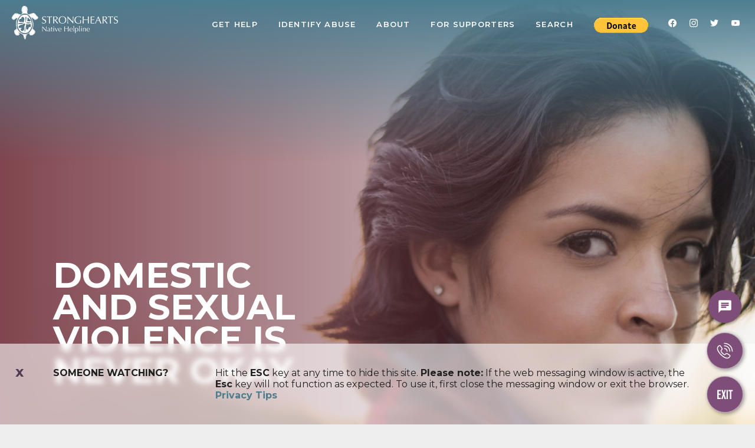

--- FILE ---
content_type: text/html; charset=UTF-8
request_url: https://strongheartshelpline.org/?gclid=CjwKCAiAmrOBBhA0EiwArn3mfEPW_VWRWBEQdP2GCy6gUgGI-xAiFbZ0pJ6cGmnQI2oU_8KZUBazexoCejwQAvD_BwE
body_size: 8197
content:

<!DOCTYPE html>
<html lang="en">
  <head>
        <meta charset="utf-8">
    <title>StrongHearts Native Helpline | Home</title>
    <meta http-equiv="X-UA-Compatible" content="IE=edge,chrome=1">
    <link rel="preconnect" href="https://fonts.gstatic.com">
    <link href="https://fonts.googleapis.com/css2?family=Montserrat:ital,wght@0,400;0,600;0,700;1,400;1,700&amp;display=swap" rel="stylesheet">
    <link href="https://strongheartshelpline.org/assets/css/site.css?updated=2021-04-16" rel="stylesheet">    <meta name="viewport" content="width=device-width, initial-scale=1">
    


<meta name="description" content="StrongHearts offers 24/7 confidential and anonymous support and advocacy to Native American and Alaska Natives impacted by domestic and sexual violence.">



<link rel="apple-touch-icon" sizes="60x60" href="https://strongheartshelpline.org/apple-touch-icon-60x60.png">

<link rel="apple-touch-icon" sizes="76x76" href="https://strongheartshelpline.org/apple-touch-icon-76x76.png">

<link rel="apple-touch-icon" sizes="120x120" href="https://strongheartshelpline.org/apple-touch-icon-120x120.png">

<link rel="apple-touch-icon" sizes="152x152" href="https://strongheartshelpline.org/apple-touch-icon-152x152.png">

<link rel="apple-touch-icon" sizes="180x180" href="https://strongheartshelpline.org/apple-touch-icon-180x180.png">

<link rel="icon" type="image/png" sizes="32x32" href="https://strongheartshelpline.org/favicon-32x32.png">

<link rel="icon" type="image/png" sizes="16x16" href="https://strongheartshelpline.org/favicon-16x16.png">

<link rel="manifest" href="https://strongheartshelpline.org/site.webmanifest">

<link rel="mask-icon" href="https://strongheartshelpline.org/safari-pinned-tab.svg" color="#4f3b52">

<meta name="msapplication-TileColor" content="#4f3b52">

<meta name="theme-color" content="#4f3b52">





<meta property="og:site_name" content="StrongHearts Native Helpline" />

<meta property="og:title" content="Home">

<meta property="og:url" content="https://strongheartshelpline.org">

<meta property="og:image" content="https://strongheartshelpline.org/media/pages/home/4cf52be470-1731526787/am-i-being-abused-copy.jpg" />

<meta property="og:image:width" content="951" />

<meta property="og:image:height" content="538" />

<meta property="og:description" content="StrongHearts offers 24/7 confidential and anonymous support and advocacy to Native American and Alaska Natives impacted by domestic and sexual violence.">



<meta http-equiv="last-modified" content="2026-01-05@16:25:37" />

<meta property="template" content="home" />

    <script type="text/javascript" charset="utf-8">
      (function (g, e, n, es, ys) {
        g['_genesysJs'] = e;
        g[e] = g[e] || function () {
          (g[e].q = g[e].q || []).push(arguments)
        };
        g[e].t = 1 * new Date();
        g[e].c = es;
        ys = document.createElement('script'); ys.async = 1; ys.src = n; ys.charset = 'utf-8'; document.head.appendChild(ys);
      })(window, 'Genesys', 'https://apps.mypurecloud.com/genesys-bootstrap/genesys.min.js', {
        environment: 'prod',
        deploymentId: '07bc4bee-1c1e-4464-b4a5-9d703ef15af3'
      });

      
      Genesys("subscribe", "MessagingService.ready", function(){
        // if previous conversations exist - go ahead and clear them so no one can potential see their chat/conversation history
        Genesys("subscribe", "MessagingService.restored", function({ data }) {
            console.log('Attempt to clear restored conversation...');
            Genesys("command", "MessagingService.clearConversation", 
              {}, 
              function() {
                console.log('CLEAR CONVERSATION SUCCESSFUL');
              },
              function() {
                console.log('CLEAR CONVERSATION FAILED');
            });
        });
      });
    </script>


    <!-- Google tag (gtag.js) -->
    <script async src="https://www.googletagmanager.com/gtag/js?id=AW-10978851889"></script>
    <script> window.dataLayer = window.dataLayer || []; function gtag(){dataLayer.push(arguments);} gtag('js', new Date()); gtag('config', 'AW-10978851889'); </script>
  </head>
  <body>

  <nav class="topnav desktop" id="TopNav" opaque="blue">

  <div class="logo">

    <a href="https://strongheartshelpline.org">

      <img src="https://strongheartshelpline.org/assets/svg/sh-logo-white.svg" alt="StrongHearts logo">

    </a>

  </div>

  <div class="hamburger-holder">

    <button class="hamburger" id="ToggleNavLinks" data-toggle="MobileMenu" aria-label="Toggle Mobile Menu">

      <svg viewBox="0 0 100 100">

        <rect class="top-bar" width="100" height="10"></rect>

        <rect class="middle-bar-1" y="45" width="100" height="10"></rect>

        <rect class="middle-bar-2" y="45" width="100" height="10"></rect>

        <rect class="bottom-bar" y="90" width="100" height="10"></rect>

      </svg>

    </button>

  </div>

  <div class="nav-items" data-contains="MobileMenu">

    <div class="links">

      
        <div class="link">

          <a href="https://strongheartshelpline.org/get-help">

            Get Help
          </a>

        </div>

      
        <div class="link">

          <a href="https://strongheartshelpline.org/abuse">

            Identify Abuse
          </a>

        </div>

      
        <div class="link">

          <a href="https://strongheartshelpline.org/about">

            About
          </a>

        </div>

      
        <div class="link">

          <a href="https://strongheartshelpline.org/for-supporters">

            For Supporters
          </a>

        </div>

      
      

      <div class="link"><a data-toggle="search bar">Search</a></div>
      
      <div class="link"><a href="https://strongheartshelpline.org/for-supporters#Donate"><img src="https://www.paypalobjects.com/en_US/i/btn/btn_donate_LG.gif" alt="Donate Now"></a></div>

      <div class="social">

        <a href="https://www.facebook.com/strongheartsdv" title="Facebook">

          <svg role="img" xmlns="http://www.w3.org/2000/svg" viewBox="0 0 24 24">

            <title>Facebook icon</title>

            <path d="M24 12.073c0-6.627-5.373-12-12-12s-12 5.373-12 12c0 5.99 4.388 10.954 10.125 11.854v-8.385H7.078v-3.47h3.047V9.43c0-3.007 1.792-4.669 4.533-4.669 1.312 0 2.686.235 2.686.235v2.953H15.83c-1.491 0-1.956.925-1.956 1.874v2.25h3.328l-.532 3.47h-2.796v8.385C19.612 23.027 24 18.062 24 12.073z"></path>

          </svg>

        </a>

        <a href="https://www.instagram.com/strongheartsdv" title="Instagram">

          <svg role="img" xmlns="http://www.w3.org/2000/svg" viewBox="0 0 24 24">

            <title>Instagram icon</title>

            <path d="M12 0C8.74 0 8.333.015 7.053.072 5.775.132 4.905.333 4.14.63c-.789.306-1.459.717-2.126 1.384S.935 3.35.63 4.14C.333 4.905.131 5.775.072 7.053.012 8.333 0 8.74 0 12s.015 3.667.072 4.947c.06 1.277.261 2.148.558 2.913.306.788.717 1.459 1.384 2.126.667.666 1.336 1.079 2.126 1.384.766.296 1.636.499 2.913.558C8.333 23.988 8.74 24 12 24s3.667-.015 4.947-.072c1.277-.06 2.148-.262 2.913-.558.788-.306 1.459-.718 2.126-1.384.666-.667 1.079-1.335 1.384-2.126.296-.765.499-1.636.558-2.913.06-1.28.072-1.687.072-4.947s-.015-3.667-.072-4.947c-.06-1.277-.262-2.149-.558-2.913-.306-.789-.718-1.459-1.384-2.126C21.319 1.347 20.651.935 19.86.63c-.765-.297-1.636-.499-2.913-.558C15.667.012 15.26 0 12 0zm0 2.16c3.203 0 3.585.016 4.85.071 1.17.055 1.805.249 2.227.415.562.217.96.477 1.382.896.419.42.679.819.896 1.381.164.422.36 1.057.413 2.227.057 1.266.07 1.646.07 4.85s-.015 3.585-.074 4.85c-.061 1.17-.256 1.805-.421 2.227-.224.562-.479.96-.899 1.382-.419.419-.824.679-1.38.896-.42.164-1.065.36-2.235.413-1.274.057-1.649.07-4.859.07-3.211 0-3.586-.015-4.859-.074-1.171-.061-1.816-.256-2.236-.421-.569-.224-.96-.479-1.379-.899-.421-.419-.69-.824-.9-1.38-.165-.42-.359-1.065-.42-2.235-.045-1.26-.061-1.649-.061-4.844 0-3.196.016-3.586.061-4.861.061-1.17.255-1.814.42-2.234.21-.57.479-.96.9-1.381.419-.419.81-.689 1.379-.898.42-.166 1.051-.361 2.221-.421 1.275-.045 1.65-.06 4.859-.06l.045.03zm0 3.678c-3.405 0-6.162 2.76-6.162 6.162 0 3.405 2.76 6.162 6.162 6.162 3.405 0 6.162-2.76 6.162-6.162 0-3.405-2.76-6.162-6.162-6.162zM12 16c-2.21 0-4-1.79-4-4s1.79-4 4-4 4 1.79 4 4-1.79 4-4 4zm7.846-10.405c0 .795-.646 1.44-1.44 1.44-.795 0-1.44-.646-1.44-1.44 0-.794.646-1.439 1.44-1.439.793-.001 1.44.645 1.44 1.439z"></path>

          </svg>

        </a>

        <a href="https://twitter.com/strongheartsdv" title="Twitter">

          <svg role="img" xmlns="http://www.w3.org/2000/svg" viewBox="0 0 24 24">

            <title>Twitter icon</title>

            <path d="M23.953 4.57a10 10 0 01-2.825.775 4.958 4.958 0 002.163-2.723c-.951.555-2.005.959-3.127 1.184a4.92 4.92 0 00-8.384 4.482C7.69 8.095 4.067 6.13 1.64 3.162a4.822 4.822 0 00-.666 2.475c0 1.71.87 3.213 2.188 4.096a4.904 4.904 0 01-2.228-.616v.06a4.923 4.923 0 003.946 4.827 4.996 4.996 0 01-2.212.085 4.936 4.936 0 004.604 3.417 9.867 9.867 0 01-6.102 2.105c-.39 0-.779-.023-1.17-.067a13.995 13.995 0 007.557 2.209c9.053 0 13.998-7.496 13.998-13.985 0-.21 0-.42-.015-.63A9.935 9.935 0 0024 4.59z"></path>

          </svg>

        </a>

        <a href="https://www.youtube.com/channel/UCow_N_KfB-k99FJeip2yxNg" title="YouTube">

          <svg role="img" xmlns="http://www.w3.org/2000/svg" viewBox="0 0 24 24">

            <title>YouTube icon</title>

            <path d="M23.499 6.203a3.008 3.008 0 00-2.089-2.089c-1.87-.501-9.4-.501-9.4-.501s-7.509-.01-9.399.501a3.008 3.008 0 00-2.088 2.09A31.258 31.26 0 000 12.01a31.258 31.26 0 00.523 5.785 3.008 3.008 0 002.088 2.089c1.869.502 9.4.502 9.4.502s7.508 0 9.399-.502a3.008 3.008 0 002.089-2.09 31.258 31.26 0 00.5-5.784 31.258 31.26 0 00-.5-5.808zm-13.891 9.4V8.407l6.266 3.604z"></path>

          </svg>

        </a>

      </div>

    </div>

  </div>

</nav>
  <div class="search-bar">
  <div class="inner">
    <form id="SearchForm">
      <fieldset>
        <input type="search" placeholder="Find information by subject or category" required id="SearchQuery">
      </fieldset>
      <button type="submit">SEARCH</button>
    </form>
  </div>
</div>
  
  <div class="someone-watching-stripe" id="SomoneWatching">

    <button class="close-icon" id="HideSomeoneWatching">x</button>

    <div class="inner">

      <div class="headline">Someone watching?</div>

      <div class="subhead">

        Hit the <strong>ESC</strong> key at any time to hide this site. <strong>Please note:</strong> If the web messaging window is active, the <strong>Esc</strong> key will not function as expected. To use it, first close the messaging window or exit the browser. <a href="https://strongheartshelpline.org/get-help/privacy-tips">Privacy Tips</a>
      </div>

    </div>

  </div>






<div class="fixed-buttons">



  
    <button class="phone" toggle-contact="phone" aria-label="Call Us">

      <svg xmlns="http://www.w3.org/2000/svg" viewBox="0 0 100 100">

        <g class="open">

          <path d="M63.9 97.5c-15.3 0-31.4-13.8-39.6-22.1C16 67.2 2.2 51.1 2.2 35.9c.1-9.1 6-17 14.6-19.7l.4-.1c5-.7 7.4 2.9 8.6 4.7l.2.3c.8 1.2 4.4 6.6 6.7 10.2l2 3c2.5 4 1.5 9.2-2.3 11.9l-.4.4c-1.8 1.5-3 2.5-3.1 4-.1 1.9 1.2 5.5 7.9 12.2 6.7 6.7 10.4 8.1 12.2 7.9 1.6-.1 2.6-1.2 4-3l.4-.5c2.6-3.7 7.8-4.7 11.8-2.2l3.5 2.3c3.6 2.3 8.6 5.6 9.8 6.4l.3.2c1.8 1.2 5.4 3.6 4.7 8.6l-.1.4c-2.5 8.6-10.5 14.5-19.5 14.6zM18.2 21.3c-6.3 2.1-10.6 7.9-10.7 14.6 0 9.7 7.5 22.8 20.5 35.8s26.1 20.5 35.8 20.5c6.6-.1 12.5-4.4 14.6-10.7.1-1.4-.7-2.1-2.4-3.2l-.3-.3c-1.1-.8-6.1-4-9.7-6.4l-3.5-2.3c-1.5-1-3.6-.6-4.7.9l-.5.8c-1.5 1.9-3.8 4.8-7.9 5.1-4.4.2-9.6-2.8-16.3-9.5-6.7-6.7-9.7-11.9-9.5-16.3.2-4.1 3.1-6.4 5.1-7.9l.5-.4c1.6-1.2 2-3.2 1.1-4.8l-2-3c-2.3-3.6-5.8-8.9-6.6-10.1l-.2-.4c-1.2-1.7-1.9-2.5-3.3-2.4zM81 82.1zM94.6 55.7c-1.5 0-2.7-1.2-2.7-2.7 0-24.9-20.3-45.2-45.2-45.2-1.5 0-2.7-1.2-2.7-2.7s1.2-2.7 2.7-2.7c27.8 0 50.5 22.7 50.5 50.5 0 1.6-1.2 2.8-2.6 2.8z"></path>

          <path d="M79.6 55.6c-1.5 0-2.7-1.2-2.7-2.7 0-16.7-13.6-30.2-30.2-30.2-1.5 0-2.7-1.2-2.7-2.7s1.2-2.7 2.7-2.7c19.6 0 35.5 15.9 35.5 35.5.1 1.7-1.1 2.8-2.6 2.8z"></path>

          <path d="M63.2 55.7c-1.5 0-2.7-1.2-2.7-2.7 0-7.6-6.2-13.8-13.8-13.8-1.5 0-2.7-1.2-2.7-2.7 0-1.5 1.2-2.7 2.7-2.7 10.5 0 19.1 8.6 19.1 19.1 0 1.6-1.1 2.8-2.6 2.8z"></path>

        </g>

        <g class="close">

          <path d="M86.7 9.9L52 44.5c-1.4 1.4-3.7 1.4-5 0L12.4 9.9c-1.4-1.4-3.7-1.4-5 0-1.4 1.4-1.4 3.7 0 5L42 49.5c1.4 1.4 1.4 3.7 0 5L7.3 89.2c-1.4 1.4-1.4 3.7 0 5 1.4 1.4 3.7 1.4 5 0l34.6-34.6c1.4-1.4 3.7-1.4 5 0l34.8 34.8c1.4 1.4 3.7 1.4 5 0 1.4-1.4 1.4-3.7 0-5L57.1 54.6c-1.4-1.4-1.4-3.7 0-5L91.7 15c1.4-1.4 1.4-3.7 0-5-1.4-1.4-3.6-1.4-5-.1z"></path>

        </g>

      </svg>

    </button>

  


  
    <button class="escape" id="EscapeHatch" aria-label="Escape This Website">

      <svg xmlns="http://www.w3.org/2000/svg" viewBox="0 0 100 100">

        <path d="M24.1 53.1H12.3v17.4h13.6l-1 7.9H4V23.1h20.7V31H12.3v14.2h11.8v7.9zM47.7 78.4l-5.3-20h-.1l-5.7 20h-8.5l9.4-28.1-9-27.2h9.1l5 18.3h.1l4.8-18.3h8.6l-9 25.9 9.6 29.4h-9zM68.1 23.1v55.3h-8.2V23.1h8.2zM80.3 31h-8.6v-7.9h25.5V31h-8.6v47.4h-8.2V31z"></path>

      </svg>

    </button>

  


</div>

    

    

<div class="phone-flyout phone flyout" toggle-holds="phone">

  <div class="big-text">

    <span class="smaller">Call</span>

    <a class="phone-number" href="tel:18447628483">1-844-762-8483

      <div class="phone-translation">7NATIVE</div>

    </a>

  </div>

  <h2>Or Text 24/7</h2>
<p>If you send a text, you will immediately receive a response notification that you will be texted back from a <strong>secondary number</strong>.<br />
<em>Standard text rates may apply.</em><br />
Your information will be kept anonymous and confidential.</p>
  
</div>
    <div class="hero home">
              <figure class="desktop-only" style="background-image:url(https://strongheartshelpline.org/media/pages/home/0c4c27a692-1731526787/hero-home-untreated.jpg)">
          <div class="gradient left-to-right red"></div>
          <div class="gradient top-to-bottom blue"></div>
        </figure>
                    <figure class="mobile-only" style="background-image:url(https://strongheartshelpline.org/media/pages/home/5a28e16088-1731526787/hero-home-mobile-untreated.jpg)">
          <div class="gradient left-to-right red"></div>
          <div class="gradient top-to-bottom blue"></div>
        </figure>
            <div class="hero-content">
        <div class="inner">
          <div class="headline">
            <h1>DOMESTIC AND SEXUAL VIOLENCE IS NEVER OKAY</h1>
          </div>
          <div class="under-headline" data-aos="fade-up" data-aos-delay="400">
            <p>844-7NATIVE (762-8483)</p>
<p><br></p>
<p>StrongHearts Native Helpline is a 24/7 safe, confidential and anonymous domestic and sexual violence helpline for Native Americans and Alaska Natives, offering support and advocacy.</p>
<p><br></p>          </div>
        </div>
      </div>
    </div>

    <main class="home">

      
                <section class="triple-column white">
          
          
                                <div class="inner">
              <h2>Chat Now</h2>
              <div class="triple-column" data-aos="fade-up">
                <p>Click on the chat icon 💬  to connect<br />
one-on-one with an advocate.</p>
<figure><img alt="" src="https://strongheartshelpline.org/media/pages/home/5b93151a1b-1731526787/chat-now.png"></figure>              </div>
                          </div>
          
                    

                    


        </section>
      
                <section class="image-left red attached-image">
          
          
                    
                    

                                <figure>
                              <img  src="https://strongheartshelpline.org/media/pages/home/4cf52be470-1731526787/am-i-being-abused-copy.jpg" 
                      alt="am-i-being-abused">
                          </figure>
            <div class="content">
              <h2>Am I Being Abused?</h2>
              <div data-aos="fade-up">
                <p>It’s not always easy to tell if a relationship is unhealthy or abusive. Domestic violence can happen to anyone, regardless of age, race, class or religion.. Abusive behavior can appear at any time in the relationship, whether you’re dating, married, or if you have children together.</p>                              </div>
            </div>
            <div class="empty"> </div>
          


        </section>
      
                <section class="image-right white attached-image">
          
          
                    
                    

                                <figure>
                              <img  src="https://strongheartshelpline.org/media/pages/home/f20a6ca1c1-1731526787/safety-alert.jpg" 
                      alt="example-text-2">
                          </figure>
            <div class="content">
              <h2>Safety Alert</h2>
              <div data-aos="fade-up">
                <p>Computer use can be monitored and is impossible to completely clear. If you are afraid your internet usage might be monitored, call StrongHearts Native Helpline at 1-844-7NATIVE (762-8483).</p>
<p>Tap the Escape button on your keyboard or click on the Exit icon to leave this page.</p>                              </div>
            </div>
            <div class="empty"> </div>
          


        </section>
      
                <section class="image-left blue attached-image">
          
          
                    
                    

                                <figure>
                              <img  src="https://strongheartshelpline.org/media/pages/home/6abea10b47-1731526787/now-hiring-copy.jpg" 
                      alt="example-3">
                          </figure>
            <div class="content">
              <h2>Career Opportunities </h2>
              <div data-aos="fade-up">
                <p>We are not hiring at the moment.  Please check back in the future for potential job opportunities.</p>                                  <p>
                    <a class="button primary" href="https://strongheartshelpline.org/about/jobs">
                      Open Positions                    </a>
                  </p>
                              </div>
            </div>
            <div class="empty"> </div>
          


        </section>
      
                <section class="center-content tan">
          
          
                    
                                <div class="inner">
              <h2>Our Services</h2>
              <div class="center-content" data-aos="fade-up">
                <p>StrongHearts Native Helpline (1-844-762-8483) is a 24/7 confidential and anonymous domestic and sexual violence helpline for Native Americans. StrongHearts advocates offer the following services at no cost:</p>
<ul>
<li>Peer support and advocacy</li>
<li>Information and education about domestic violence and sexual violence</li>
<li>Personalized safety planning</li>
<li>Crisis intervention</li>
<li>Referrals to Native-centered domestic violence and sexual violence service providers</li>
<li>Basic information about health options</li>
<li>Support finding a local health facility or crisis center trained in the care of survivors of sexual assault and forensic exams</li>
<li>General information about jurisdiction and legal advocacy referrals</li>
</ul>              </div>
                          </div>
          

                    


        </section>
      
    </main>

<footer class="site-footer">
      <div class="inner">&nbsp;
        <div class="footer-columns">
          <div class="thank-you">
                          <img  class="float-left" src="https://strongheartshelpline.org/media/site/0e03fc2afa-1739425582/full-color-logo-1.pdf" 
                    alt="Thanks!">
                        <p>This website is supported by Grant Number 90EV0459 from the Family and Youth Services Bureau within the Administration for Children and Families, a division of the U.S. Department of Health and Human Services. Neither the Administration for Children and Families nor any of its components operate, control, are responsible for, or necessarily endorse this website (including, without limitation, its content, technical infrastructure, and policies, and any services or tools provided). The opinions, findings, conclusions, and recommendations expressed are those of the author(s) and do not necessarily reflect the views of the Administration for Children and Families and the Office of Family Violence Prevention and Services.</p>          </div>
          <nav class="footer-links">
                          <div class="link">
                <a href="https://strongheartshelpline.org/get-help">
                  Get Help                </a>
              </div>
                          <div class="link">
                <a href="https://strongheartshelpline.org/for-supporters">
                  For Supporters                </a>
              </div>
                          <div class="link">
                <a href="https://strongheartshelpline.org/media-room">
                  Media Room                </a>
              </div>
                          <div class="link">
                <a href="https://strongheartshelpline.org/about">
                  About                </a>
              </div>
                          <div class="link">
                <a href="https://strongheartshelpline.org/abuse">
                  Identify Abuse                </a>
              </div>
                        <div class="social"><a href="https://www.facebook.com/strongheartsdv" title="Facebook">
                <svg role="img" xmlns="http://www.w3.org/2000/svg" viewBox="0 0 24 24">
                  <title>Facebook icon</title>
                  <path d="M24 12.073c0-6.627-5.373-12-12-12s-12 5.373-12 12c0 5.99 4.388 10.954 10.125 11.854v-8.385H7.078v-3.47h3.047V9.43c0-3.007 1.792-4.669 4.533-4.669 1.312 0 2.686.235 2.686.235v2.953H15.83c-1.491 0-1.956.925-1.956 1.874v2.25h3.328l-.532 3.47h-2.796v8.385C19.612 23.027 24 18.062 24 12.073z"></path>
                </svg></a><a href="https://www.instagram.com/strongheartsdv" title="Instagram">
                <svg role="img" xmlns="http://www.w3.org/2000/svg" viewBox="0 0 24 24">
                  <title>Instagram icon</title>
                  <path d="M12 0C8.74 0 8.333.015 7.053.072 5.775.132 4.905.333 4.14.63c-.789.306-1.459.717-2.126 1.384S.935 3.35.63 4.14C.333 4.905.131 5.775.072 7.053.012 8.333 0 8.74 0 12s.015 3.667.072 4.947c.06 1.277.261 2.148.558 2.913.306.788.717 1.459 1.384 2.126.667.666 1.336 1.079 2.126 1.384.766.296 1.636.499 2.913.558C8.333 23.988 8.74 24 12 24s3.667-.015 4.947-.072c1.277-.06 2.148-.262 2.913-.558.788-.306 1.459-.718 2.126-1.384.666-.667 1.079-1.335 1.384-2.126.296-.765.499-1.636.558-2.913.06-1.28.072-1.687.072-4.947s-.015-3.667-.072-4.947c-.06-1.277-.262-2.149-.558-2.913-.306-.789-.718-1.459-1.384-2.126C21.319 1.347 20.651.935 19.86.63c-.765-.297-1.636-.499-2.913-.558C15.667.012 15.26 0 12 0zm0 2.16c3.203 0 3.585.016 4.85.071 1.17.055 1.805.249 2.227.415.562.217.96.477 1.382.896.419.42.679.819.896 1.381.164.422.36 1.057.413 2.227.057 1.266.07 1.646.07 4.85s-.015 3.585-.074 4.85c-.061 1.17-.256 1.805-.421 2.227-.224.562-.479.96-.899 1.382-.419.419-.824.679-1.38.896-.42.164-1.065.36-2.235.413-1.274.057-1.649.07-4.859.07-3.211 0-3.586-.015-4.859-.074-1.171-.061-1.816-.256-2.236-.421-.569-.224-.96-.479-1.379-.899-.421-.419-.69-.824-.9-1.38-.165-.42-.359-1.065-.42-2.235-.045-1.26-.061-1.649-.061-4.844 0-3.196.016-3.586.061-4.861.061-1.17.255-1.814.42-2.234.21-.57.479-.96.9-1.381.419-.419.81-.689 1.379-.898.42-.166 1.051-.361 2.221-.421 1.275-.045 1.65-.06 4.859-.06l.045.03zm0 3.678c-3.405 0-6.162 2.76-6.162 6.162 0 3.405 2.76 6.162 6.162 6.162 3.405 0 6.162-2.76 6.162-6.162 0-3.405-2.76-6.162-6.162-6.162zM12 16c-2.21 0-4-1.79-4-4s1.79-4 4-4 4 1.79 4 4-1.79 4-4 4zm7.846-10.405c0 .795-.646 1.44-1.44 1.44-.795 0-1.44-.646-1.44-1.44 0-.794.646-1.439 1.44-1.439.793-.001 1.44.645 1.44 1.439z"></path>
                </svg></a><a href="https://twitter.com/strongheartsdv" title="Twitter">
                <svg role="img" xmlns="http://www.w3.org/2000/svg" viewBox="0 0 24 24">
                  <title>Twitter icon</title>
                  <path d="M23.953 4.57a10 10 0 01-2.825.775 4.958 4.958 0 002.163-2.723c-.951.555-2.005.959-3.127 1.184a4.92 4.92 0 00-8.384 4.482C7.69 8.095 4.067 6.13 1.64 3.162a4.822 4.822 0 00-.666 2.475c0 1.71.87 3.213 2.188 4.096a4.904 4.904 0 01-2.228-.616v.06a4.923 4.923 0 003.946 4.827 4.996 4.996 0 01-2.212.085 4.936 4.936 0 004.604 3.417 9.867 9.867 0 01-6.102 2.105c-.39 0-.779-.023-1.17-.067a13.995 13.995 0 007.557 2.209c9.053 0 13.998-7.496 13.998-13.985 0-.21 0-.42-.015-.63A9.935 9.935 0 0024 4.59z"></path>
                </svg></a><a href="https://www.youtube.com/channel/UCow_N_KfB-k99FJeip2yxNg" title="YouTube">
                <svg role="img" xmlns="http://www.w3.org/2000/svg" viewBox="0 0 24 24">
                  <title>YouTube icon</title>
                  <path d="M23.499 6.203a3.008 3.008 0 00-2.089-2.089c-1.87-.501-9.4-.501-9.4-.501s-7.509-.01-9.399.501a3.008 3.008 0 00-2.088 2.09A31.258 31.26 0 000 12.01a31.258 31.26 0 00.523 5.785 3.008 3.008 0 002.088 2.089c1.869.502 9.4.502 9.4.502s7.508 0 9.399-.502a3.008 3.008 0 002.089-2.09 31.258 31.26 0 00.5-5.784 31.258 31.26 0 00-.5-5.808zm-13.891 9.4V8.407l6.266 3.604z"></path>
                </svg></a><a href="https://www.linkedin.com/company/stronghearts-native-helpline" title="LinkedIn">
                <svg role="img" xmlns="http://www.w3.org/2000/svg" viewBox="0 0 24 24">
                  <title>LinkedIn icon</title>
                  <path d="M19 0h-14c-2.761 0-5 2.239-5 5v14c0 2.761 2.239 5 5 5h14c2.762 0 5-2.239 5-5v-14c0-2.761-2.238-5-5-5zm-11 19h-3v-11h3v11zm-1.5-12.268c-.966 0-1.75-.79-1.75-1.764s.784-1.764 1.75-1.764 1.75.79 1.75 1.764-.783 1.764-1.75 1.764zm13.5 12.268h-3v-5.604c0-3.368-4-3.113-4 0v5.604h-3v-11h3v1.765c1.396-2.586 7-2.777 7 2.476v6.759z"></path>
                </svg></a>
            </div>
          </nav>
          <div class="contact-info">
            <div class="big-text">Contact Info</div>
            <p> 
              <span>Helpline: </span>
              <a class="tel" href="tel:1-844-762-8483">
                1-844-762-8483              </a>
            </p>
			<!--
            <p> 
              <span>Administration: </span>
              <a class="tel" href="tel:1-737-227-1600">
                1-737-227-1600              </a>
            </p>
			-->
            <p>
                              <a class="mailing-list-link" href="https://lp.constantcontactpages.com/sl/rEB4bUu">
                  SIGN UP FOR OUR NEWSLETTER                </a>
                          </p>
          </div>
          <div class="a-product-of">
            <div class="big-text">A Proud Partner Of:</div>
                          <div class="org">
                <a href="https://www.niwrc.org/" target="_blank">
                  <img  src="https://strongheartshelpline.org/media/site/ca1f78e94e-1731526787/niwrc_logo-vertical-white.png" 
                        alt="NIWRC White logo">
                </a>
              </div>
                      </div>
          <div class="bottom-line">
            <div class="left">&copy; 2026 StrongHearts Native Helpline</div>
            <div class="right"> 
                              <a href="https://strongheartshelpline.org/about/privacy-policy">
                  Privacy Policy                </a>
                          </div>
          </div>
        </div>
      </div>
    </footer>
    <div class="javascripts">

  <script>

    const siteURL = "https://strongheartshelpline.org";

  </script>

  <script src="https://strongheartshelpline.org/assets/js/libraries/jquery.min.js"></script>  <script src="https://strongheartshelpline.org/assets/js/libraries/aos.min.js"></script>

  <script>

    AOS.init({
      duration: 800,
      mirror: true
    });

  </script>



  <script src="https://strongheartshelpline.org/assets/js/min/site.min.js?updated=2021-05-04"></script>
</div>



<!-- Matomo -->

<script type="text/javascript">

  var _paq = window._paq = window._paq || [];

  /* tracker methods like "setCustomDimension" should be called before "trackPageView" */

  _paq.push(['trackPageView']);

  _paq.push(['enableLinkTracking']);

  (function() {

    var u="//strongheartshelpline.org/matomo/";

    _paq.push(['setTrackerUrl', u+'matomo.php']);

    _paq.push(['setSiteId', '1']);

    var d=document, g=d.createElement('script'), s=d.getElementsByTagName('script')[0];

    g.type='text/javascript'; g.async=true; g.src=u+'matomo.js'; s.parentNode.insertBefore(g,s);

  })();

</script>

<!-- End Matomo Code -->  </body>
</html>

--- FILE ---
content_type: text/css
request_url: https://strongheartshelpline.org/assets/css/site.css?updated=2021-04-16
body_size: 11004
content:
@charset "UTF-8";*{-webkit-box-sizing:border-box;box-sizing:border-box}a,abbr,acronym,address,applet,article,aside,audio,b,big,blockquote,body,canvas,caption,center,cite,code,dd,del,details,dfn,dialog,div,dl,dt,em,embed,fieldset,figcaption,figure,font,footer,form,h1,h2,h3,h4,h5,h6,header,hgroup,hr,html,i,iframe,img,ins,kbd,label,legend,li,main,mark,menu,meter,nav,object,ol,output,p,pre,progress,q,rp,rt,ruby,s,samp,section,small,span,strike,strong,sub,summary,sup,table,tbody,td,tfoot,th,thead,time,tr,tt,u,ul,var,video,xmp{border:0;margin:0;padding:0;font-size:100%}body,html{height:100%}article,aside,details,figcaption,figure,footer,header,hgroup,main,menu,nav,section{display:block}b,strong{font-weight:bold}img{color:transparent;font-size:0;vertical-align:middle;-ms-interpolation-mode:bicubic}ol,ul{list-style:none}li{display:list-item}table{border-collapse:collapse;border-spacing:0}caption,td,th{font-weight:normal;vertical-align:top;text-align:left}q{quotes:none}q:after,q:before{content:"";content:none}small,sub,sup{font-size:75%}sub,sup{line-height:0;position:relative;vertical-align:baseline}sub{bottom:-0.25em}sup{top:-0.5em}svg{overflow:hidden}[data-aos][data-aos][data-aos-duration="50"],body[data-aos-duration="50"] [data-aos]{-webkit-transition-duration:50ms;-o-transition-duration:50ms;transition-duration:50ms}[data-aos][data-aos][data-aos-delay="50"],body[data-aos-delay="50"] [data-aos]{-webkit-transition-delay:0;-o-transition-delay:0;transition-delay:0}[data-aos][data-aos][data-aos-delay="50"].aos-animate,body[data-aos-delay="50"] [data-aos].aos-animate{-webkit-transition-delay:50ms;-o-transition-delay:50ms;transition-delay:50ms}[data-aos][data-aos][data-aos-duration="100"],body[data-aos-duration="100"] [data-aos]{-webkit-transition-duration:100ms;-o-transition-duration:100ms;transition-duration:100ms}[data-aos][data-aos][data-aos-delay="100"],body[data-aos-delay="100"] [data-aos]{-webkit-transition-delay:0;-o-transition-delay:0;transition-delay:0}[data-aos][data-aos][data-aos-delay="100"].aos-animate,body[data-aos-delay="100"] [data-aos].aos-animate{-webkit-transition-delay:100ms;-o-transition-delay:100ms;transition-delay:100ms}[data-aos][data-aos][data-aos-duration="150"],body[data-aos-duration="150"] [data-aos]{-webkit-transition-duration:150ms;-o-transition-duration:150ms;transition-duration:150ms}[data-aos][data-aos][data-aos-delay="150"],body[data-aos-delay="150"] [data-aos]{-webkit-transition-delay:0;-o-transition-delay:0;transition-delay:0}[data-aos][data-aos][data-aos-delay="150"].aos-animate,body[data-aos-delay="150"] [data-aos].aos-animate{-webkit-transition-delay:150ms;-o-transition-delay:150ms;transition-delay:150ms}[data-aos][data-aos][data-aos-duration="200"],body[data-aos-duration="200"] [data-aos]{-webkit-transition-duration:200ms;-o-transition-duration:200ms;transition-duration:200ms}[data-aos][data-aos][data-aos-delay="200"],body[data-aos-delay="200"] [data-aos]{-webkit-transition-delay:0;-o-transition-delay:0;transition-delay:0}[data-aos][data-aos][data-aos-delay="200"].aos-animate,body[data-aos-delay="200"] [data-aos].aos-animate{-webkit-transition-delay:200ms;-o-transition-delay:200ms;transition-delay:200ms}[data-aos][data-aos][data-aos-duration="250"],body[data-aos-duration="250"] [data-aos]{-webkit-transition-duration:250ms;-o-transition-duration:250ms;transition-duration:250ms}[data-aos][data-aos][data-aos-delay="250"],body[data-aos-delay="250"] [data-aos]{-webkit-transition-delay:0;-o-transition-delay:0;transition-delay:0}[data-aos][data-aos][data-aos-delay="250"].aos-animate,body[data-aos-delay="250"] [data-aos].aos-animate{-webkit-transition-delay:250ms;-o-transition-delay:250ms;transition-delay:250ms}[data-aos][data-aos][data-aos-duration="300"],body[data-aos-duration="300"] [data-aos]{-webkit-transition-duration:300ms;-o-transition-duration:300ms;transition-duration:300ms}[data-aos][data-aos][data-aos-delay="300"],body[data-aos-delay="300"] [data-aos]{-webkit-transition-delay:0;-o-transition-delay:0;transition-delay:0}[data-aos][data-aos][data-aos-delay="300"].aos-animate,body[data-aos-delay="300"] [data-aos].aos-animate{-webkit-transition-delay:300ms;-o-transition-delay:300ms;transition-delay:300ms}[data-aos][data-aos][data-aos-duration="350"],body[data-aos-duration="350"] [data-aos]{-webkit-transition-duration:350ms;-o-transition-duration:350ms;transition-duration:350ms}[data-aos][data-aos][data-aos-delay="350"],body[data-aos-delay="350"] [data-aos]{-webkit-transition-delay:0;-o-transition-delay:0;transition-delay:0}[data-aos][data-aos][data-aos-delay="350"].aos-animate,body[data-aos-delay="350"] [data-aos].aos-animate{-webkit-transition-delay:350ms;-o-transition-delay:350ms;transition-delay:350ms}[data-aos][data-aos][data-aos-duration="400"],body[data-aos-duration="400"] [data-aos]{-webkit-transition-duration:400ms;-o-transition-duration:400ms;transition-duration:400ms}[data-aos][data-aos][data-aos-delay="400"],body[data-aos-delay="400"] [data-aos]{-webkit-transition-delay:0;-o-transition-delay:0;transition-delay:0}[data-aos][data-aos][data-aos-delay="400"].aos-animate,body[data-aos-delay="400"] [data-aos].aos-animate{-webkit-transition-delay:400ms;-o-transition-delay:400ms;transition-delay:400ms}[data-aos][data-aos][data-aos-duration="450"],body[data-aos-duration="450"] [data-aos]{-webkit-transition-duration:450ms;-o-transition-duration:450ms;transition-duration:450ms}[data-aos][data-aos][data-aos-delay="450"],body[data-aos-delay="450"] [data-aos]{-webkit-transition-delay:0;-o-transition-delay:0;transition-delay:0}[data-aos][data-aos][data-aos-delay="450"].aos-animate,body[data-aos-delay="450"] [data-aos].aos-animate{-webkit-transition-delay:450ms;-o-transition-delay:450ms;transition-delay:450ms}[data-aos][data-aos][data-aos-duration="500"],body[data-aos-duration="500"] [data-aos]{-webkit-transition-duration:500ms;-o-transition-duration:500ms;transition-duration:500ms}[data-aos][data-aos][data-aos-delay="500"],body[data-aos-delay="500"] [data-aos]{-webkit-transition-delay:0;-o-transition-delay:0;transition-delay:0}[data-aos][data-aos][data-aos-delay="500"].aos-animate,body[data-aos-delay="500"] [data-aos].aos-animate{-webkit-transition-delay:500ms;-o-transition-delay:500ms;transition-delay:500ms}[data-aos][data-aos][data-aos-duration="550"],body[data-aos-duration="550"] [data-aos]{-webkit-transition-duration:550ms;-o-transition-duration:550ms;transition-duration:550ms}[data-aos][data-aos][data-aos-delay="550"],body[data-aos-delay="550"] [data-aos]{-webkit-transition-delay:0;-o-transition-delay:0;transition-delay:0}[data-aos][data-aos][data-aos-delay="550"].aos-animate,body[data-aos-delay="550"] [data-aos].aos-animate{-webkit-transition-delay:550ms;-o-transition-delay:550ms;transition-delay:550ms}[data-aos][data-aos][data-aos-duration="600"],body[data-aos-duration="600"] [data-aos]{-webkit-transition-duration:600ms;-o-transition-duration:600ms;transition-duration:600ms}[data-aos][data-aos][data-aos-delay="600"],body[data-aos-delay="600"] [data-aos]{-webkit-transition-delay:0;-o-transition-delay:0;transition-delay:0}[data-aos][data-aos][data-aos-delay="600"].aos-animate,body[data-aos-delay="600"] [data-aos].aos-animate{-webkit-transition-delay:600ms;-o-transition-delay:600ms;transition-delay:600ms}[data-aos][data-aos][data-aos-duration="650"],body[data-aos-duration="650"] [data-aos]{-webkit-transition-duration:650ms;-o-transition-duration:650ms;transition-duration:650ms}[data-aos][data-aos][data-aos-delay="650"],body[data-aos-delay="650"] [data-aos]{-webkit-transition-delay:0;-o-transition-delay:0;transition-delay:0}[data-aos][data-aos][data-aos-delay="650"].aos-animate,body[data-aos-delay="650"] [data-aos].aos-animate{-webkit-transition-delay:650ms;-o-transition-delay:650ms;transition-delay:650ms}[data-aos][data-aos][data-aos-duration="700"],body[data-aos-duration="700"] [data-aos]{-webkit-transition-duration:700ms;-o-transition-duration:700ms;transition-duration:700ms}[data-aos][data-aos][data-aos-delay="700"],body[data-aos-delay="700"] [data-aos]{-webkit-transition-delay:0;-o-transition-delay:0;transition-delay:0}[data-aos][data-aos][data-aos-delay="700"].aos-animate,body[data-aos-delay="700"] [data-aos].aos-animate{-webkit-transition-delay:700ms;-o-transition-delay:700ms;transition-delay:700ms}[data-aos][data-aos][data-aos-duration="750"],body[data-aos-duration="750"] [data-aos]{-webkit-transition-duration:750ms;-o-transition-duration:750ms;transition-duration:750ms}[data-aos][data-aos][data-aos-delay="750"],body[data-aos-delay="750"] [data-aos]{-webkit-transition-delay:0;-o-transition-delay:0;transition-delay:0}[data-aos][data-aos][data-aos-delay="750"].aos-animate,body[data-aos-delay="750"] [data-aos].aos-animate{-webkit-transition-delay:750ms;-o-transition-delay:750ms;transition-delay:750ms}[data-aos][data-aos][data-aos-duration="800"],body[data-aos-duration="800"] [data-aos]{-webkit-transition-duration:800ms;-o-transition-duration:800ms;transition-duration:800ms}[data-aos][data-aos][data-aos-delay="800"],body[data-aos-delay="800"] [data-aos]{-webkit-transition-delay:0;-o-transition-delay:0;transition-delay:0}[data-aos][data-aos][data-aos-delay="800"].aos-animate,body[data-aos-delay="800"] [data-aos].aos-animate{-webkit-transition-delay:800ms;-o-transition-delay:800ms;transition-delay:800ms}[data-aos][data-aos][data-aos-duration="850"],body[data-aos-duration="850"] [data-aos]{-webkit-transition-duration:850ms;-o-transition-duration:850ms;transition-duration:850ms}[data-aos][data-aos][data-aos-delay="850"],body[data-aos-delay="850"] [data-aos]{-webkit-transition-delay:0;-o-transition-delay:0;transition-delay:0}[data-aos][data-aos][data-aos-delay="850"].aos-animate,body[data-aos-delay="850"] [data-aos].aos-animate{-webkit-transition-delay:850ms;-o-transition-delay:850ms;transition-delay:850ms}[data-aos][data-aos][data-aos-duration="900"],body[data-aos-duration="900"] [data-aos]{-webkit-transition-duration:900ms;-o-transition-duration:900ms;transition-duration:900ms}[data-aos][data-aos][data-aos-delay="900"],body[data-aos-delay="900"] [data-aos]{-webkit-transition-delay:0;-o-transition-delay:0;transition-delay:0}[data-aos][data-aos][data-aos-delay="900"].aos-animate,body[data-aos-delay="900"] [data-aos].aos-animate{-webkit-transition-delay:900ms;-o-transition-delay:900ms;transition-delay:900ms}[data-aos][data-aos][data-aos-duration="950"],body[data-aos-duration="950"] [data-aos]{-webkit-transition-duration:950ms;-o-transition-duration:950ms;transition-duration:950ms}[data-aos][data-aos][data-aos-delay="950"],body[data-aos-delay="950"] [data-aos]{-webkit-transition-delay:0;-o-transition-delay:0;transition-delay:0}[data-aos][data-aos][data-aos-delay="950"].aos-animate,body[data-aos-delay="950"] [data-aos].aos-animate{-webkit-transition-delay:950ms;-o-transition-delay:950ms;transition-delay:950ms}[data-aos][data-aos][data-aos-duration="1000"],body[data-aos-duration="1000"] [data-aos]{-webkit-transition-duration:1000ms;-o-transition-duration:1000ms;transition-duration:1000ms}[data-aos][data-aos][data-aos-delay="1000"],body[data-aos-delay="1000"] [data-aos]{-webkit-transition-delay:0;-o-transition-delay:0;transition-delay:0}[data-aos][data-aos][data-aos-delay="1000"].aos-animate,body[data-aos-delay="1000"] [data-aos].aos-animate{-webkit-transition-delay:1000ms;-o-transition-delay:1000ms;transition-delay:1000ms}[data-aos][data-aos][data-aos-duration="1050"],body[data-aos-duration="1050"] [data-aos]{-webkit-transition-duration:1050ms;-o-transition-duration:1050ms;transition-duration:1050ms}[data-aos][data-aos][data-aos-delay="1050"],body[data-aos-delay="1050"] [data-aos]{-webkit-transition-delay:0;-o-transition-delay:0;transition-delay:0}[data-aos][data-aos][data-aos-delay="1050"].aos-animate,body[data-aos-delay="1050"] [data-aos].aos-animate{-webkit-transition-delay:1050ms;-o-transition-delay:1050ms;transition-delay:1050ms}[data-aos][data-aos][data-aos-duration="1100"],body[data-aos-duration="1100"] [data-aos]{-webkit-transition-duration:1100ms;-o-transition-duration:1100ms;transition-duration:1100ms}[data-aos][data-aos][data-aos-delay="1100"],body[data-aos-delay="1100"] [data-aos]{-webkit-transition-delay:0;-o-transition-delay:0;transition-delay:0}[data-aos][data-aos][data-aos-delay="1100"].aos-animate,body[data-aos-delay="1100"] [data-aos].aos-animate{-webkit-transition-delay:1100ms;-o-transition-delay:1100ms;transition-delay:1100ms}[data-aos][data-aos][data-aos-duration="1150"],body[data-aos-duration="1150"] [data-aos]{-webkit-transition-duration:1150ms;-o-transition-duration:1150ms;transition-duration:1150ms}[data-aos][data-aos][data-aos-delay="1150"],body[data-aos-delay="1150"] [data-aos]{-webkit-transition-delay:0;-o-transition-delay:0;transition-delay:0}[data-aos][data-aos][data-aos-delay="1150"].aos-animate,body[data-aos-delay="1150"] [data-aos].aos-animate{-webkit-transition-delay:1150ms;-o-transition-delay:1150ms;transition-delay:1150ms}[data-aos][data-aos][data-aos-duration="1200"],body[data-aos-duration="1200"] [data-aos]{-webkit-transition-duration:1200ms;-o-transition-duration:1200ms;transition-duration:1200ms}[data-aos][data-aos][data-aos-delay="1200"],body[data-aos-delay="1200"] [data-aos]{-webkit-transition-delay:0;-o-transition-delay:0;transition-delay:0}[data-aos][data-aos][data-aos-delay="1200"].aos-animate,body[data-aos-delay="1200"] [data-aos].aos-animate{-webkit-transition-delay:1200ms;-o-transition-delay:1200ms;transition-delay:1200ms}[data-aos][data-aos][data-aos-duration="1250"],body[data-aos-duration="1250"] [data-aos]{-webkit-transition-duration:1250ms;-o-transition-duration:1250ms;transition-duration:1250ms}[data-aos][data-aos][data-aos-delay="1250"],body[data-aos-delay="1250"] [data-aos]{-webkit-transition-delay:0;-o-transition-delay:0;transition-delay:0}[data-aos][data-aos][data-aos-delay="1250"].aos-animate,body[data-aos-delay="1250"] [data-aos].aos-animate{-webkit-transition-delay:1250ms;-o-transition-delay:1250ms;transition-delay:1250ms}[data-aos][data-aos][data-aos-duration="1300"],body[data-aos-duration="1300"] [data-aos]{-webkit-transition-duration:1300ms;-o-transition-duration:1300ms;transition-duration:1300ms}[data-aos][data-aos][data-aos-delay="1300"],body[data-aos-delay="1300"] [data-aos]{-webkit-transition-delay:0;-o-transition-delay:0;transition-delay:0}[data-aos][data-aos][data-aos-delay="1300"].aos-animate,body[data-aos-delay="1300"] [data-aos].aos-animate{-webkit-transition-delay:1300ms;-o-transition-delay:1300ms;transition-delay:1300ms}[data-aos][data-aos][data-aos-duration="1350"],body[data-aos-duration="1350"] [data-aos]{-webkit-transition-duration:1350ms;-o-transition-duration:1350ms;transition-duration:1350ms}[data-aos][data-aos][data-aos-delay="1350"],body[data-aos-delay="1350"] [data-aos]{-webkit-transition-delay:0;-o-transition-delay:0;transition-delay:0}[data-aos][data-aos][data-aos-delay="1350"].aos-animate,body[data-aos-delay="1350"] [data-aos].aos-animate{-webkit-transition-delay:1350ms;-o-transition-delay:1350ms;transition-delay:1350ms}[data-aos][data-aos][data-aos-duration="1400"],body[data-aos-duration="1400"] [data-aos]{-webkit-transition-duration:1400ms;-o-transition-duration:1400ms;transition-duration:1400ms}[data-aos][data-aos][data-aos-delay="1400"],body[data-aos-delay="1400"] [data-aos]{-webkit-transition-delay:0;-o-transition-delay:0;transition-delay:0}[data-aos][data-aos][data-aos-delay="1400"].aos-animate,body[data-aos-delay="1400"] [data-aos].aos-animate{-webkit-transition-delay:1400ms;-o-transition-delay:1400ms;transition-delay:1400ms}[data-aos][data-aos][data-aos-duration="1450"],body[data-aos-duration="1450"] [data-aos]{-webkit-transition-duration:1450ms;-o-transition-duration:1450ms;transition-duration:1450ms}[data-aos][data-aos][data-aos-delay="1450"],body[data-aos-delay="1450"] [data-aos]{-webkit-transition-delay:0;-o-transition-delay:0;transition-delay:0}[data-aos][data-aos][data-aos-delay="1450"].aos-animate,body[data-aos-delay="1450"] [data-aos].aos-animate{-webkit-transition-delay:1450ms;-o-transition-delay:1450ms;transition-delay:1450ms}[data-aos][data-aos][data-aos-duration="1500"],body[data-aos-duration="1500"] [data-aos]{-webkit-transition-duration:1500ms;-o-transition-duration:1500ms;transition-duration:1500ms}[data-aos][data-aos][data-aos-delay="1500"],body[data-aos-delay="1500"] [data-aos]{-webkit-transition-delay:0;-o-transition-delay:0;transition-delay:0}[data-aos][data-aos][data-aos-delay="1500"].aos-animate,body[data-aos-delay="1500"] [data-aos].aos-animate{-webkit-transition-delay:1500ms;-o-transition-delay:1500ms;transition-delay:1500ms}[data-aos][data-aos][data-aos-duration="1550"],body[data-aos-duration="1550"] [data-aos]{-webkit-transition-duration:1550ms;-o-transition-duration:1550ms;transition-duration:1550ms}[data-aos][data-aos][data-aos-delay="1550"],body[data-aos-delay="1550"] [data-aos]{-webkit-transition-delay:0;-o-transition-delay:0;transition-delay:0}[data-aos][data-aos][data-aos-delay="1550"].aos-animate,body[data-aos-delay="1550"] [data-aos].aos-animate{-webkit-transition-delay:1550ms;-o-transition-delay:1550ms;transition-delay:1550ms}[data-aos][data-aos][data-aos-duration="1600"],body[data-aos-duration="1600"] [data-aos]{-webkit-transition-duration:1600ms;-o-transition-duration:1600ms;transition-duration:1600ms}[data-aos][data-aos][data-aos-delay="1600"],body[data-aos-delay="1600"] [data-aos]{-webkit-transition-delay:0;-o-transition-delay:0;transition-delay:0}[data-aos][data-aos][data-aos-delay="1600"].aos-animate,body[data-aos-delay="1600"] [data-aos].aos-animate{-webkit-transition-delay:1600ms;-o-transition-delay:1600ms;transition-delay:1600ms}[data-aos][data-aos][data-aos-duration="1650"],body[data-aos-duration="1650"] [data-aos]{-webkit-transition-duration:1650ms;-o-transition-duration:1650ms;transition-duration:1650ms}[data-aos][data-aos][data-aos-delay="1650"],body[data-aos-delay="1650"] [data-aos]{-webkit-transition-delay:0;-o-transition-delay:0;transition-delay:0}[data-aos][data-aos][data-aos-delay="1650"].aos-animate,body[data-aos-delay="1650"] [data-aos].aos-animate{-webkit-transition-delay:1650ms;-o-transition-delay:1650ms;transition-delay:1650ms}[data-aos][data-aos][data-aos-duration="1700"],body[data-aos-duration="1700"] [data-aos]{-webkit-transition-duration:1700ms;-o-transition-duration:1700ms;transition-duration:1700ms}[data-aos][data-aos][data-aos-delay="1700"],body[data-aos-delay="1700"] [data-aos]{-webkit-transition-delay:0;-o-transition-delay:0;transition-delay:0}[data-aos][data-aos][data-aos-delay="1700"].aos-animate,body[data-aos-delay="1700"] [data-aos].aos-animate{-webkit-transition-delay:1700ms;-o-transition-delay:1700ms;transition-delay:1700ms}[data-aos][data-aos][data-aos-duration="1750"],body[data-aos-duration="1750"] [data-aos]{-webkit-transition-duration:1750ms;-o-transition-duration:1750ms;transition-duration:1750ms}[data-aos][data-aos][data-aos-delay="1750"],body[data-aos-delay="1750"] [data-aos]{-webkit-transition-delay:0;-o-transition-delay:0;transition-delay:0}[data-aos][data-aos][data-aos-delay="1750"].aos-animate,body[data-aos-delay="1750"] [data-aos].aos-animate{-webkit-transition-delay:1750ms;-o-transition-delay:1750ms;transition-delay:1750ms}[data-aos][data-aos][data-aos-duration="1800"],body[data-aos-duration="1800"] [data-aos]{-webkit-transition-duration:1800ms;-o-transition-duration:1800ms;transition-duration:1800ms}[data-aos][data-aos][data-aos-delay="1800"],body[data-aos-delay="1800"] [data-aos]{-webkit-transition-delay:0;-o-transition-delay:0;transition-delay:0}[data-aos][data-aos][data-aos-delay="1800"].aos-animate,body[data-aos-delay="1800"] [data-aos].aos-animate{-webkit-transition-delay:1800ms;-o-transition-delay:1800ms;transition-delay:1800ms}[data-aos][data-aos][data-aos-duration="1850"],body[data-aos-duration="1850"] [data-aos]{-webkit-transition-duration:1850ms;-o-transition-duration:1850ms;transition-duration:1850ms}[data-aos][data-aos][data-aos-delay="1850"],body[data-aos-delay="1850"] [data-aos]{-webkit-transition-delay:0;-o-transition-delay:0;transition-delay:0}[data-aos][data-aos][data-aos-delay="1850"].aos-animate,body[data-aos-delay="1850"] [data-aos].aos-animate{-webkit-transition-delay:1850ms;-o-transition-delay:1850ms;transition-delay:1850ms}[data-aos][data-aos][data-aos-duration="1900"],body[data-aos-duration="1900"] [data-aos]{-webkit-transition-duration:1900ms;-o-transition-duration:1900ms;transition-duration:1900ms}[data-aos][data-aos][data-aos-delay="1900"],body[data-aos-delay="1900"] [data-aos]{-webkit-transition-delay:0;-o-transition-delay:0;transition-delay:0}[data-aos][data-aos][data-aos-delay="1900"].aos-animate,body[data-aos-delay="1900"] [data-aos].aos-animate{-webkit-transition-delay:1900ms;-o-transition-delay:1900ms;transition-delay:1900ms}[data-aos][data-aos][data-aos-duration="1950"],body[data-aos-duration="1950"] [data-aos]{-webkit-transition-duration:1950ms;-o-transition-duration:1950ms;transition-duration:1950ms}[data-aos][data-aos][data-aos-delay="1950"],body[data-aos-delay="1950"] [data-aos]{-webkit-transition-delay:0;-o-transition-delay:0;transition-delay:0}[data-aos][data-aos][data-aos-delay="1950"].aos-animate,body[data-aos-delay="1950"] [data-aos].aos-animate{-webkit-transition-delay:1950ms;-o-transition-delay:1950ms;transition-delay:1950ms}[data-aos][data-aos][data-aos-duration="2000"],body[data-aos-duration="2000"] [data-aos]{-webkit-transition-duration:2000ms;-o-transition-duration:2000ms;transition-duration:2000ms}[data-aos][data-aos][data-aos-delay="2000"],body[data-aos-delay="2000"] [data-aos]{-webkit-transition-delay:0;-o-transition-delay:0;transition-delay:0}[data-aos][data-aos][data-aos-delay="2000"].aos-animate,body[data-aos-delay="2000"] [data-aos].aos-animate{-webkit-transition-delay:2000ms;-o-transition-delay:2000ms;transition-delay:2000ms}[data-aos][data-aos][data-aos-duration="2050"],body[data-aos-duration="2050"] [data-aos]{-webkit-transition-duration:2050ms;-o-transition-duration:2050ms;transition-duration:2050ms}[data-aos][data-aos][data-aos-delay="2050"],body[data-aos-delay="2050"] [data-aos]{-webkit-transition-delay:0;-o-transition-delay:0;transition-delay:0}[data-aos][data-aos][data-aos-delay="2050"].aos-animate,body[data-aos-delay="2050"] [data-aos].aos-animate{-webkit-transition-delay:2050ms;-o-transition-delay:2050ms;transition-delay:2050ms}[data-aos][data-aos][data-aos-duration="2100"],body[data-aos-duration="2100"] [data-aos]{-webkit-transition-duration:2100ms;-o-transition-duration:2100ms;transition-duration:2100ms}[data-aos][data-aos][data-aos-delay="2100"],body[data-aos-delay="2100"] [data-aos]{-webkit-transition-delay:0;-o-transition-delay:0;transition-delay:0}[data-aos][data-aos][data-aos-delay="2100"].aos-animate,body[data-aos-delay="2100"] [data-aos].aos-animate{-webkit-transition-delay:2100ms;-o-transition-delay:2100ms;transition-delay:2100ms}[data-aos][data-aos][data-aos-duration="2150"],body[data-aos-duration="2150"] [data-aos]{-webkit-transition-duration:2150ms;-o-transition-duration:2150ms;transition-duration:2150ms}[data-aos][data-aos][data-aos-delay="2150"],body[data-aos-delay="2150"] [data-aos]{-webkit-transition-delay:0;-o-transition-delay:0;transition-delay:0}[data-aos][data-aos][data-aos-delay="2150"].aos-animate,body[data-aos-delay="2150"] [data-aos].aos-animate{-webkit-transition-delay:2150ms;-o-transition-delay:2150ms;transition-delay:2150ms}[data-aos][data-aos][data-aos-duration="2200"],body[data-aos-duration="2200"] [data-aos]{-webkit-transition-duration:2200ms;-o-transition-duration:2200ms;transition-duration:2200ms}[data-aos][data-aos][data-aos-delay="2200"],body[data-aos-delay="2200"] [data-aos]{-webkit-transition-delay:0;-o-transition-delay:0;transition-delay:0}[data-aos][data-aos][data-aos-delay="2200"].aos-animate,body[data-aos-delay="2200"] [data-aos].aos-animate{-webkit-transition-delay:2200ms;-o-transition-delay:2200ms;transition-delay:2200ms}[data-aos][data-aos][data-aos-duration="2250"],body[data-aos-duration="2250"] [data-aos]{-webkit-transition-duration:2250ms;-o-transition-duration:2250ms;transition-duration:2250ms}[data-aos][data-aos][data-aos-delay="2250"],body[data-aos-delay="2250"] [data-aos]{-webkit-transition-delay:0;-o-transition-delay:0;transition-delay:0}[data-aos][data-aos][data-aos-delay="2250"].aos-animate,body[data-aos-delay="2250"] [data-aos].aos-animate{-webkit-transition-delay:2250ms;-o-transition-delay:2250ms;transition-delay:2250ms}[data-aos][data-aos][data-aos-duration="2300"],body[data-aos-duration="2300"] [data-aos]{-webkit-transition-duration:2300ms;-o-transition-duration:2300ms;transition-duration:2300ms}[data-aos][data-aos][data-aos-delay="2300"],body[data-aos-delay="2300"] [data-aos]{-webkit-transition-delay:0;-o-transition-delay:0;transition-delay:0}[data-aos][data-aos][data-aos-delay="2300"].aos-animate,body[data-aos-delay="2300"] [data-aos].aos-animate{-webkit-transition-delay:2300ms;-o-transition-delay:2300ms;transition-delay:2300ms}[data-aos][data-aos][data-aos-duration="2350"],body[data-aos-duration="2350"] [data-aos]{-webkit-transition-duration:2350ms;-o-transition-duration:2350ms;transition-duration:2350ms}[data-aos][data-aos][data-aos-delay="2350"],body[data-aos-delay="2350"] [data-aos]{-webkit-transition-delay:0;-o-transition-delay:0;transition-delay:0}[data-aos][data-aos][data-aos-delay="2350"].aos-animate,body[data-aos-delay="2350"] [data-aos].aos-animate{-webkit-transition-delay:2350ms;-o-transition-delay:2350ms;transition-delay:2350ms}[data-aos][data-aos][data-aos-duration="2400"],body[data-aos-duration="2400"] [data-aos]{-webkit-transition-duration:2400ms;-o-transition-duration:2400ms;transition-duration:2400ms}[data-aos][data-aos][data-aos-delay="2400"],body[data-aos-delay="2400"] [data-aos]{-webkit-transition-delay:0;-o-transition-delay:0;transition-delay:0}[data-aos][data-aos][data-aos-delay="2400"].aos-animate,body[data-aos-delay="2400"] [data-aos].aos-animate{-webkit-transition-delay:2400ms;-o-transition-delay:2400ms;transition-delay:2400ms}[data-aos][data-aos][data-aos-duration="2450"],body[data-aos-duration="2450"] [data-aos]{-webkit-transition-duration:2450ms;-o-transition-duration:2450ms;transition-duration:2450ms}[data-aos][data-aos][data-aos-delay="2450"],body[data-aos-delay="2450"] [data-aos]{-webkit-transition-delay:0;-o-transition-delay:0;transition-delay:0}[data-aos][data-aos][data-aos-delay="2450"].aos-animate,body[data-aos-delay="2450"] [data-aos].aos-animate{-webkit-transition-delay:2450ms;-o-transition-delay:2450ms;transition-delay:2450ms}[data-aos][data-aos][data-aos-duration="2500"],body[data-aos-duration="2500"] [data-aos]{-webkit-transition-duration:2500ms;-o-transition-duration:2500ms;transition-duration:2500ms}[data-aos][data-aos][data-aos-delay="2500"],body[data-aos-delay="2500"] [data-aos]{-webkit-transition-delay:0;-o-transition-delay:0;transition-delay:0}[data-aos][data-aos][data-aos-delay="2500"].aos-animate,body[data-aos-delay="2500"] [data-aos].aos-animate{-webkit-transition-delay:2500ms;-o-transition-delay:2500ms;transition-delay:2500ms}[data-aos][data-aos][data-aos-duration="2550"],body[data-aos-duration="2550"] [data-aos]{-webkit-transition-duration:2550ms;-o-transition-duration:2550ms;transition-duration:2550ms}[data-aos][data-aos][data-aos-delay="2550"],body[data-aos-delay="2550"] [data-aos]{-webkit-transition-delay:0;-o-transition-delay:0;transition-delay:0}[data-aos][data-aos][data-aos-delay="2550"].aos-animate,body[data-aos-delay="2550"] [data-aos].aos-animate{-webkit-transition-delay:2550ms;-o-transition-delay:2550ms;transition-delay:2550ms}[data-aos][data-aos][data-aos-duration="2600"],body[data-aos-duration="2600"] [data-aos]{-webkit-transition-duration:2600ms;-o-transition-duration:2600ms;transition-duration:2600ms}[data-aos][data-aos][data-aos-delay="2600"],body[data-aos-delay="2600"] [data-aos]{-webkit-transition-delay:0;-o-transition-delay:0;transition-delay:0}[data-aos][data-aos][data-aos-delay="2600"].aos-animate,body[data-aos-delay="2600"] [data-aos].aos-animate{-webkit-transition-delay:2600ms;-o-transition-delay:2600ms;transition-delay:2600ms}[data-aos][data-aos][data-aos-duration="2650"],body[data-aos-duration="2650"] [data-aos]{-webkit-transition-duration:2650ms;-o-transition-duration:2650ms;transition-duration:2650ms}[data-aos][data-aos][data-aos-delay="2650"],body[data-aos-delay="2650"] [data-aos]{-webkit-transition-delay:0;-o-transition-delay:0;transition-delay:0}[data-aos][data-aos][data-aos-delay="2650"].aos-animate,body[data-aos-delay="2650"] [data-aos].aos-animate{-webkit-transition-delay:2650ms;-o-transition-delay:2650ms;transition-delay:2650ms}[data-aos][data-aos][data-aos-duration="2700"],body[data-aos-duration="2700"] [data-aos]{-webkit-transition-duration:2700ms;-o-transition-duration:2700ms;transition-duration:2700ms}[data-aos][data-aos][data-aos-delay="2700"],body[data-aos-delay="2700"] [data-aos]{-webkit-transition-delay:0;-o-transition-delay:0;transition-delay:0}[data-aos][data-aos][data-aos-delay="2700"].aos-animate,body[data-aos-delay="2700"] [data-aos].aos-animate{-webkit-transition-delay:2700ms;-o-transition-delay:2700ms;transition-delay:2700ms}[data-aos][data-aos][data-aos-duration="2750"],body[data-aos-duration="2750"] [data-aos]{-webkit-transition-duration:2750ms;-o-transition-duration:2750ms;transition-duration:2750ms}[data-aos][data-aos][data-aos-delay="2750"],body[data-aos-delay="2750"] [data-aos]{-webkit-transition-delay:0;-o-transition-delay:0;transition-delay:0}[data-aos][data-aos][data-aos-delay="2750"].aos-animate,body[data-aos-delay="2750"] [data-aos].aos-animate{-webkit-transition-delay:2750ms;-o-transition-delay:2750ms;transition-delay:2750ms}[data-aos][data-aos][data-aos-duration="2800"],body[data-aos-duration="2800"] [data-aos]{-webkit-transition-duration:2800ms;-o-transition-duration:2800ms;transition-duration:2800ms}[data-aos][data-aos][data-aos-delay="2800"],body[data-aos-delay="2800"] [data-aos]{-webkit-transition-delay:0;-o-transition-delay:0;transition-delay:0}[data-aos][data-aos][data-aos-delay="2800"].aos-animate,body[data-aos-delay="2800"] [data-aos].aos-animate{-webkit-transition-delay:2800ms;-o-transition-delay:2800ms;transition-delay:2800ms}[data-aos][data-aos][data-aos-duration="2850"],body[data-aos-duration="2850"] [data-aos]{-webkit-transition-duration:2850ms;-o-transition-duration:2850ms;transition-duration:2850ms}[data-aos][data-aos][data-aos-delay="2850"],body[data-aos-delay="2850"] [data-aos]{-webkit-transition-delay:0;-o-transition-delay:0;transition-delay:0}[data-aos][data-aos][data-aos-delay="2850"].aos-animate,body[data-aos-delay="2850"] [data-aos].aos-animate{-webkit-transition-delay:2850ms;-o-transition-delay:2850ms;transition-delay:2850ms}[data-aos][data-aos][data-aos-duration="2900"],body[data-aos-duration="2900"] [data-aos]{-webkit-transition-duration:2900ms;-o-transition-duration:2900ms;transition-duration:2900ms}[data-aos][data-aos][data-aos-delay="2900"],body[data-aos-delay="2900"] [data-aos]{-webkit-transition-delay:0;-o-transition-delay:0;transition-delay:0}[data-aos][data-aos][data-aos-delay="2900"].aos-animate,body[data-aos-delay="2900"] [data-aos].aos-animate{-webkit-transition-delay:2900ms;-o-transition-delay:2900ms;transition-delay:2900ms}[data-aos][data-aos][data-aos-duration="2950"],body[data-aos-duration="2950"] [data-aos]{-webkit-transition-duration:2950ms;-o-transition-duration:2950ms;transition-duration:2950ms}[data-aos][data-aos][data-aos-delay="2950"],body[data-aos-delay="2950"] [data-aos]{-webkit-transition-delay:0;-o-transition-delay:0;transition-delay:0}[data-aos][data-aos][data-aos-delay="2950"].aos-animate,body[data-aos-delay="2950"] [data-aos].aos-animate{-webkit-transition-delay:2950ms;-o-transition-delay:2950ms;transition-delay:2950ms}[data-aos][data-aos][data-aos-duration="3000"],body[data-aos-duration="3000"] [data-aos]{-webkit-transition-duration:3000ms;-o-transition-duration:3000ms;transition-duration:3000ms}[data-aos][data-aos][data-aos-delay="3000"],body[data-aos-delay="3000"] [data-aos]{-webkit-transition-delay:0;-o-transition-delay:0;transition-delay:0}[data-aos][data-aos][data-aos-delay="3000"].aos-animate,body[data-aos-delay="3000"] [data-aos].aos-animate{-webkit-transition-delay:3000ms;-o-transition-delay:3000ms;transition-delay:3000ms}[data-aos][data-aos][data-aos-easing=linear],body[data-aos-easing=linear] [data-aos]{-webkit-transition-timing-function:cubic-bezier(0.25,0.25,0.75,0.75);-o-transition-timing-function:cubic-bezier(0.25,0.25,0.75,0.75);transition-timing-function:cubic-bezier(0.25,0.25,0.75,0.75)}[data-aos][data-aos][data-aos-easing=ease],body[data-aos-easing=ease] [data-aos]{-webkit-transition-timing-function:cubic-bezier(0.25,0.1,0.25,1);-o-transition-timing-function:cubic-bezier(0.25,0.1,0.25,1);transition-timing-function:cubic-bezier(0.25,0.1,0.25,1)}[data-aos][data-aos][data-aos-easing=ease-in],body[data-aos-easing=ease-in] [data-aos]{-webkit-transition-timing-function:cubic-bezier(0.42,0,1,1);-o-transition-timing-function:cubic-bezier(0.42,0,1,1);transition-timing-function:cubic-bezier(0.42,0,1,1)}[data-aos][data-aos][data-aos-easing=ease-out],body[data-aos-easing=ease-out] [data-aos]{-webkit-transition-timing-function:cubic-bezier(0,0,0.58,1);-o-transition-timing-function:cubic-bezier(0,0,0.58,1);transition-timing-function:cubic-bezier(0,0,0.58,1)}[data-aos][data-aos][data-aos-easing=ease-in-out],body[data-aos-easing=ease-in-out] [data-aos]{-webkit-transition-timing-function:cubic-bezier(0.42,0,0.58,1);-o-transition-timing-function:cubic-bezier(0.42,0,0.58,1);transition-timing-function:cubic-bezier(0.42,0,0.58,1)}[data-aos][data-aos][data-aos-easing=ease-in-back],body[data-aos-easing=ease-in-back] [data-aos]{-webkit-transition-timing-function:cubic-bezier(0.6,-0.28,0.735,0.045);-o-transition-timing-function:cubic-bezier(0.6,-0.28,0.735,0.045);transition-timing-function:cubic-bezier(0.6,-0.28,0.735,0.045)}[data-aos][data-aos][data-aos-easing=ease-out-back],body[data-aos-easing=ease-out-back] [data-aos]{-webkit-transition-timing-function:cubic-bezier(0.175,0.885,0.32,1.275);-o-transition-timing-function:cubic-bezier(0.175,0.885,0.32,1.275);transition-timing-function:cubic-bezier(0.175,0.885,0.32,1.275)}[data-aos][data-aos][data-aos-easing=ease-in-out-back],body[data-aos-easing=ease-in-out-back] [data-aos]{-webkit-transition-timing-function:cubic-bezier(0.68,-0.55,0.265,1.55);-o-transition-timing-function:cubic-bezier(0.68,-0.55,0.265,1.55);transition-timing-function:cubic-bezier(0.68,-0.55,0.265,1.55)}[data-aos][data-aos][data-aos-easing=ease-in-sine],body[data-aos-easing=ease-in-sine] [data-aos]{-webkit-transition-timing-function:cubic-bezier(0.47,0,0.745,0.715);-o-transition-timing-function:cubic-bezier(0.47,0,0.745,0.715);transition-timing-function:cubic-bezier(0.47,0,0.745,0.715)}[data-aos][data-aos][data-aos-easing=ease-out-sine],body[data-aos-easing=ease-out-sine] [data-aos]{-webkit-transition-timing-function:cubic-bezier(0.39,0.575,0.565,1);-o-transition-timing-function:cubic-bezier(0.39,0.575,0.565,1);transition-timing-function:cubic-bezier(0.39,0.575,0.565,1)}[data-aos][data-aos][data-aos-easing=ease-in-out-sine],body[data-aos-easing=ease-in-out-sine] [data-aos]{-webkit-transition-timing-function:cubic-bezier(0.445,0.05,0.55,0.95);-o-transition-timing-function:cubic-bezier(0.445,0.05,0.55,0.95);transition-timing-function:cubic-bezier(0.445,0.05,0.55,0.95)}[data-aos][data-aos][data-aos-easing=ease-in-quad],body[data-aos-easing=ease-in-quad] [data-aos]{-webkit-transition-timing-function:cubic-bezier(0.55,0.085,0.68,0.53);-o-transition-timing-function:cubic-bezier(0.55,0.085,0.68,0.53);transition-timing-function:cubic-bezier(0.55,0.085,0.68,0.53)}[data-aos][data-aos][data-aos-easing=ease-out-quad],body[data-aos-easing=ease-out-quad] [data-aos]{-webkit-transition-timing-function:cubic-bezier(0.25,0.46,0.45,0.94);-o-transition-timing-function:cubic-bezier(0.25,0.46,0.45,0.94);transition-timing-function:cubic-bezier(0.25,0.46,0.45,0.94)}[data-aos][data-aos][data-aos-easing=ease-in-out-quad],body[data-aos-easing=ease-in-out-quad] [data-aos]{-webkit-transition-timing-function:cubic-bezier(0.455,0.03,0.515,0.955);-o-transition-timing-function:cubic-bezier(0.455,0.03,0.515,0.955);transition-timing-function:cubic-bezier(0.455,0.03,0.515,0.955)}[data-aos][data-aos][data-aos-easing=ease-in-cubic],body[data-aos-easing=ease-in-cubic] [data-aos]{-webkit-transition-timing-function:cubic-bezier(0.55,0.085,0.68,0.53);-o-transition-timing-function:cubic-bezier(0.55,0.085,0.68,0.53);transition-timing-function:cubic-bezier(0.55,0.085,0.68,0.53)}[data-aos][data-aos][data-aos-easing=ease-out-cubic],body[data-aos-easing=ease-out-cubic] [data-aos]{-webkit-transition-timing-function:cubic-bezier(0.25,0.46,0.45,0.94);-o-transition-timing-function:cubic-bezier(0.25,0.46,0.45,0.94);transition-timing-function:cubic-bezier(0.25,0.46,0.45,0.94)}[data-aos][data-aos][data-aos-easing=ease-in-out-cubic],body[data-aos-easing=ease-in-out-cubic] [data-aos]{-webkit-transition-timing-function:cubic-bezier(0.455,0.03,0.515,0.955);-o-transition-timing-function:cubic-bezier(0.455,0.03,0.515,0.955);transition-timing-function:cubic-bezier(0.455,0.03,0.515,0.955)}[data-aos][data-aos][data-aos-easing=ease-in-quart],body[data-aos-easing=ease-in-quart] [data-aos]{-webkit-transition-timing-function:cubic-bezier(0.55,0.085,0.68,0.53);-o-transition-timing-function:cubic-bezier(0.55,0.085,0.68,0.53);transition-timing-function:cubic-bezier(0.55,0.085,0.68,0.53)}[data-aos][data-aos][data-aos-easing=ease-out-quart],body[data-aos-easing=ease-out-quart] [data-aos]{-webkit-transition-timing-function:cubic-bezier(0.25,0.46,0.45,0.94);-o-transition-timing-function:cubic-bezier(0.25,0.46,0.45,0.94);transition-timing-function:cubic-bezier(0.25,0.46,0.45,0.94)}[data-aos][data-aos][data-aos-easing=ease-in-out-quart],body[data-aos-easing=ease-in-out-quart] [data-aos]{-webkit-transition-timing-function:cubic-bezier(0.455,0.03,0.515,0.955);-o-transition-timing-function:cubic-bezier(0.455,0.03,0.515,0.955);transition-timing-function:cubic-bezier(0.455,0.03,0.515,0.955)}[data-aos^=fade][data-aos^=fade]{opacity:0;-webkit-transition-property:opacity,-webkit-transform;transition-property:opacity,-webkit-transform;-o-transition-property:opacity,transform;transition-property:opacity,transform;transition-property:opacity,transform,-webkit-transform}[data-aos^=fade][data-aos^=fade].aos-animate{opacity:1;-webkit-transform:translate3d(0,0,0);transform:translate3d(0,0,0)}[data-aos=fade-up]{-webkit-transform:translate3d(0,70px,0);transform:translate3d(0,70px,0)}[data-aos=fade-down]{-webkit-transform:translate3d(0,-100px,0);transform:translate3d(0,-100px,0)}[data-aos=fade-right]{-webkit-transform:translate3d(-100px,0,0);transform:translate3d(-100px,0,0)}[data-aos=fade-left]{-webkit-transform:translate3d(100px,0,0);transform:translate3d(100px,0,0)}[data-aos=fade-up-right]{-webkit-transform:translate3d(-100px,100px,0);transform:translate3d(-100px,100px,0)}[data-aos=fade-up-left]{-webkit-transform:translate3d(100px,100px,0);transform:translate3d(100px,100px,0)}[data-aos=fade-down-right]{-webkit-transform:translate3d(-100px,-100px,0);transform:translate3d(-100px,-100px,0)}[data-aos=fade-down-left]{-webkit-transform:translate3d(100px,-100px,0);transform:translate3d(100px,-100px,0)}[data-aos^=zoom][data-aos^=zoom]{opacity:0;-webkit-transition-property:opacity,-webkit-transform;transition-property:opacity,-webkit-transform;-o-transition-property:opacity,transform;transition-property:opacity,transform;transition-property:opacity,transform,-webkit-transform}[data-aos^=zoom][data-aos^=zoom].aos-animate{opacity:1;-webkit-transform:translate3d(0,0,0) scale(1);transform:translate3d(0,0,0) scale(1)}[data-aos=zoom-in]{-webkit-transform:scale(0.6);-ms-transform:scale(0.6);transform:scale(0.6)}[data-aos=zoom-in-up]{-webkit-transform:translate3d(0,100px,0) scale(0.6);transform:translate3d(0,100px,0) scale(0.6)}[data-aos=zoom-in-down]{-webkit-transform:translate3d(0,-100px,0) scale(0.6);transform:translate3d(0,-100px,0) scale(0.6)}[data-aos=zoom-in-right]{-webkit-transform:translate3d(-100px,0,0) scale(0.6);transform:translate3d(-100px,0,0) scale(0.6)}[data-aos=zoom-in-left]{-webkit-transform:translate3d(100px,0,0) scale(0.6);transform:translate3d(100px,0,0) scale(0.6)}[data-aos=zoom-out]{-webkit-transform:scale(1.2);-ms-transform:scale(1.2);transform:scale(1.2)}[data-aos=zoom-out-up]{-webkit-transform:translate3d(0,100px,0) scale(1.2);transform:translate3d(0,100px,0) scale(1.2)}[data-aos=zoom-out-down]{-webkit-transform:translate3d(0,-100px,0) scale(1.2);transform:translate3d(0,-100px,0) scale(1.2)}[data-aos=zoom-out-right]{-webkit-transform:translate3d(-100px,0,0) scale(1.2);transform:translate3d(-100px,0,0) scale(1.2)}[data-aos=zoom-out-left]{-webkit-transform:translate3d(100px,0,0) scale(1.2);transform:translate3d(100px,0,0) scale(1.2)}[data-aos^=slide][data-aos^=slide]{-webkit-transition-property:-webkit-transform;transition-property:-webkit-transform;-o-transition-property:transform;transition-property:transform;transition-property:transform,-webkit-transform}[data-aos^=slide][data-aos^=slide].aos-animate{-webkit-transform:translate3d(0,0,0);transform:translate3d(0,0,0)}[data-aos=slide-up]{-webkit-transform:translate3d(0,100%,0);transform:translate3d(0,100%,0)}[data-aos=slide-down]{-webkit-transform:translate3d(0,-100%,0);transform:translate3d(0,-100%,0)}[data-aos=slide-right]{-webkit-transform:translate3d(-100%,0,0);transform:translate3d(-100%,0,0)}[data-aos=slide-left]{-webkit-transform:translate3d(100%,0,0);transform:translate3d(100%,0,0)}[data-aos^=flip][data-aos^=flip]{-webkit-backface-visibility:hidden;backface-visibility:hidden;-webkit-transition-property:-webkit-transform;transition-property:-webkit-transform;-o-transition-property:transform;transition-property:transform;transition-property:transform,-webkit-transform}[data-aos=flip-left]{-webkit-transform:perspective(2500px) rotateY(-100deg);transform:perspective(2500px) rotateY(-100deg)}[data-aos=flip-left].aos-animate{-webkit-transform:perspective(2500px) rotateY(0);transform:perspective(2500px) rotateY(0)}[data-aos=flip-right]{-webkit-transform:perspective(2500px) rotateY(100deg);transform:perspective(2500px) rotateY(100deg)}[data-aos=flip-right].aos-animate{-webkit-transform:perspective(2500px) rotateY(0);transform:perspective(2500px) rotateY(0)}[data-aos=flip-up]{-webkit-transform:perspective(2500px) rotateX(-100deg);transform:perspective(2500px) rotateX(-100deg)}[data-aos=flip-up].aos-animate{-webkit-transform:perspective(2500px) rotateX(0);transform:perspective(2500px) rotateX(0)}[data-aos=flip-down]{-webkit-transform:perspective(2500px) rotateX(100deg);transform:perspective(2500px) rotateX(100deg)}[data-aos=flip-down].aos-animate{-webkit-transform:perspective(2500px) rotateX(0);transform:perspective(2500px) rotateX(0)}[v-cloak]{display:none!important}h1{font-size:2rem}h2{font-size:1.5rem}h3{font-size:1.17rem}h4{font-size:1.12rem}h5{font-size:0.83rem}h6{font-size:0.75rem}html{scroll-behavior:smooth;overflow-x:hidden}body{background:#eee;color:#212121;font-family:"Montserrat",sans-serif}@media (max-width:768px){.desktop-only{display:none!important}}@media (min-width:769px){.mobile-only{display:none!important}}img{max-width:100%}.inner{width:100%;position:relative}@media (min-width:1120px){.inner{max-width:1100px;margin-left:auto;margin-right:auto}}@media (max-width:1119px){.inner{padding-left:20px;padding-right:20px}}.grid{display:-ms-grid;display:grid;gap:40px}.grid[columns="2"]{-ms-grid-columns:(1fr)[2];grid-template-columns:repeat(2,1fr)}.grid[columns="3"]{-ms-grid-columns:(1fr)[3];grid-template-columns:repeat(3,1fr)}.grid[columns="4"]{-ms-grid-columns:(1fr)[4];grid-template-columns:repeat(4,1fr)}.grid[columns="5"]{-ms-grid-columns:(1fr)[5];grid-template-columns:repeat(5,1fr)}.grid[columns="6"]{-ms-grid-columns:(1fr)[6];grid-template-columns:repeat(6,1fr)}.grid[columns="7"]{-ms-grid-columns:(1fr)[7];grid-template-columns:repeat(7,1fr)}.grid[columns="8"]{-ms-grid-columns:(1fr)[8];grid-template-columns:repeat(8,1fr)}.grid[columns="9"]{-ms-grid-columns:(1fr)[9];grid-template-columns:repeat(9,1fr)}.grid[columns="10"]{-ms-grid-columns:(1fr)[10];grid-template-columns:repeat(10,1fr)}.grid[columns="11"]{-ms-grid-columns:(1fr)[11];grid-template-columns:repeat(11,1fr)}.grid[columns="12"]{-ms-grid-columns:(1fr)[12];grid-template-columns:repeat(12,1fr)}.grid [span="2"]{-ms-grid-column-span:2;grid-column:span 2}.grid [span="3"]{-ms-grid-column-span:3;grid-column:span 3}.grid [span="4"]{-ms-grid-column-span:4;grid-column:span 4}.grid [span="5"]{-ms-grid-column-span:5;grid-column:span 5}.grid [span="6"]{-ms-grid-column-span:6;grid-column:span 6}.grid [span="7"]{-ms-grid-column-span:7;grid-column:span 7}.grid [span="8"]{-ms-grid-column-span:8;grid-column:span 8}.grid [span="9"]{-ms-grid-column-span:9;grid-column:span 9}.grid [span="10"]{-ms-grid-column-span:10;grid-column:span 10}.grid [span="11"]{-ms-grid-column-span:11;grid-column:span 11}.grid [span="12"]{-ms-grid-column-span:12;grid-column:span 12}@media (max-width:768px){.grid[columns="2"]{-ms-grid-columns:1fr;grid-template-columns:1fr}.grid[columns="3"]{-ms-grid-columns:1fr;grid-template-columns:1fr}}.fixed-buttons{z-index:25}.fixed-buttons button{border-radius:50%;background:#4F3A51;color:#fff;-webkit-box-shadow:2px 2px 6px rgba(0,0,0,0.4);box-shadow:2px 2px 6px rgba(0,0,0,0.4);cursor:pointer;outline:none;position:relative;width:62px;height:62px;padding:16px;border:1px solid rgba(255,255,255,0.5);-webkit-transition:background 0.3s linear,-webkit-transform 1s ease;transition:background 0.3s linear,-webkit-transform 1s ease;-o-transition:background 0.3s linear,transform 1s ease;transition:background 0.3s linear,transform 1s ease;transition:background 0.3s linear,transform 1s ease,-webkit-transform 1s ease}.fixed-buttons button.focus,.fixed-buttons button:hover{background:#161616}.fixed-buttons button svg{-webkit-transition:opacity 0.3s linear,-webkit-transform 0.3s ease;transition:opacity 0.3s linear,-webkit-transform 0.3s ease;-o-transition:opacity 0.3s linear,transform 0.3s ease;transition:opacity 0.3s linear,transform 0.3s ease;transition:opacity 0.3s linear,transform 0.3s ease,-webkit-transform 0.3s ease}.fixed-buttons button svg *{fill:currentColor;-webkit-transform-origin:center;-ms-transform-origin:center;transform-origin:center}.fixed-buttons button svg g{-webkit-transition:opacity 0.3s linear,-webkit-transform 0.3s ease;transition:opacity 0.3s linear,-webkit-transform 0.3s ease;-o-transition:opacity 0.3s linear,transform 0.3s ease;transition:opacity 0.3s linear,transform 0.3s ease;transition:opacity 0.3s linear,transform 0.3s ease,-webkit-transform 0.3s ease}.fixed-buttons button svg .close{opacity:0;-webkit-transform:scale(0.2);-ms-transform:scale(0.2);transform:scale(0.2)}.fixed-buttons button svg .open{opacity:1;-webkit-transform:scale(1);-ms-transform:scale(1);transform:scale(1)}.fixed-buttons button.active{background:#fff;color:#292929}.fixed-buttons button.active .close{opacity:1;-webkit-transform:scale(1);-ms-transform:scale(1);transform:scale(1)}.fixed-buttons button.active .open{opacity:0;-webkit-transform:scale(0.2);-ms-transform:scale(0.2);transform:scale(0.2)}a.button.primary{text-transform:uppercase;text-decoration:none;font-weight:600;font-size:109%;letter-spacing:0.2em;display:inline-block;position:relative;overflow:hidden;margin-top:30px;padding:8px 0 16px 0;cursor:pointer;line-height:100%;color:#4F3A51;-webkit-user-select:none;-moz-user-select:none;-ms-user-select:none;user-select:none;-webkit-transition:letter-spacing 0.3s ease;-o-transition:letter-spacing 0.3s ease;transition:letter-spacing 0.3s ease}a.button.primary:before{content:"";height:100%;-webkit-transition:all 0.3s ease-out;-o-transition:all 0.3s ease-out;transition:all 0.3s ease-out;background-color:#292929;width:100%;display:block;opacity:0.3;position:absolute;right:0;bottom:0;left:0;-webkit-transform:translateY(calc(100% - 4px));-ms-transform:translateY(calc(100% - 4px));transform:translateY(calc(100% - 4px));z-index:2}a.button.primary:focus:before,a.button.primary:hover:before{-webkit-transform:translateY(calc(100% - 4px));-ms-transform:translateY(calc(100% - 4px));transform:translateY(calc(100% - 4px));opacity:0.8}a.button.primary:active:before{-webkit-transform:translateY(calc(100% - 5px));-ms-transform:translateY(calc(100% - 5px));transform:translateY(calc(100% - 5px));opacity:1}.flyout{position:fixed;z-index:24;background:rgba(255,255,255,0.6);color:#292929;min-height:240px;-webkit-backdrop-filter:blur(7px);backdrop-filter:blur(7px);pointer-events:none;-webkit-transition:-webkit-transform 1s ease;transition:-webkit-transform 1s ease;-o-transition:transform 1s ease;transition:transform 1s ease;transition:transform 1s ease,-webkit-transform 1s ease}.flyout .big-text{font-weight:700;text-transform:uppercase;color:#93634f}.flyout .big-text .smaller{font-size:40%;display:block;margin-right:0.5em}.flyout .big-text a.phone-number{color:currentColor;text-decoration:none;display:inline-block;position:relative;padding-bottom:0.5em;margin-bottom:0.5em}.flyout .big-text a.phone-number .phone-translation{position:absolute;right:-0.5em;font-size:55%;letter-spacing:0.65em;bottom:0}.flyout p{margin-bottom:1em;margin-top:3em}.flyout a.button.primary{color:currentColor;text-decoration:none;color:#4D7D8F}.flyout a.button.primary:before{background:currentColor}.flyout.active{pointer-events:all}@media (max-width:768px){.someone-watching-stripe{display:none!important}.fixed-buttons{position:fixed;bottom:5px;left:10px}.fixed-buttons button{margin-right:5px}.fixed-buttons button.off-canvas{-webkit-transform:translateY(75px);-ms-transform:translateY(75px);transform:translateY(75px)}.fixed-buttons button.escape{display:none}.flyout{bottom:0;right:0;left:0;visibility:hidden;padding:20px 20px 92px 20px;-webkit-transform:translateY(105%);-ms-transform:translateY(105%);transform:translateY(105%)}.flyout .big-text{font-size:max(7vw,24px)}.flyout.active{-webkit-transform:translateY(0);-ms-transform:translateY(0);transform:translateY(0);visibility:visible}}@media (min-width:769px){.someone-watching-stripe{background:rgba(255,255,255,0.6);-webkit-backdrop-filter:blur(5px);backdrop-filter:blur(5px);position:fixed;right:0;bottom:0;left:0;z-index:21;padding-top:40px;padding-bottom:40px;display:none}.someone-watching-stripe.visible{display:block}.someone-watching-stripe .inner{display:-ms-grid;display:grid;-ms-grid-columns:1fr 3fr;grid-template-columns:1fr 3fr}.someone-watching-stripe button.close-icon{position:absolute;top:32px;left:20px;font-family:"Montserrat",sans-serif;font-size:150%;font-weight:700;background:transparent;border:none;cursor:pointer;color:#4F3A51}.someone-watching-stripe button.close-icon:focus,.someone-watching-stripe button.close-icon:hover{color:#80454E}.someone-watching-stripe a[href]{color:#4D7D8F;text-decoration:none}.someone-watching-stripe a[href]:hover{text-decoration:underline}.someone-watching-stripe .headline{font-weight:700;text-transform:uppercase}.someone-watching-stripe .subhead a{font-weight:700}.someone-watching-stripe.considering-removal{opacity:0.5;-webkit-transition:opacity 0.3s ease;-o-transition:opacity 0.3s ease;transition:opacity 0.3s ease}.fixed-buttons{position:fixed;right:20px;bottom:20px;display:-ms-grid;display:grid;-ms-grid-columns:1fr;grid-template-columns:1fr;gap:12px}.fixed-buttons button.off-canvas{-webkit-transform:translateX(85px);-ms-transform:translateX(85px);transform:translateX(85px)}.fixed-buttons.off-canvas{-webkit-transform:translateX(75px);-ms-transform:translateX(75px);transform:translateX(75px)}.flyout{bottom:0;right:0;padding:80px 160px 80px 80px;opacity:0;-webkit-transform:translateX(102%);-ms-transform:translateX(102%);transform:translateX(102%);max-width:730px}.flyout .big-text{font-size:52px}.flyout.active{-webkit-transform:translateX(0);-ms-transform:translateX(0);transform:translateX(0);opacity:1}}@media (max-width:768px){.cx-widget .cx-webchat{right:0!important;width:98vw!important}}@media (min-width:769px){.cx-widget .cx-webchat{right:99px!important}}.gradient{position:absolute;top:0;right:0;bottom:0;left:0}.gradient.tan.from-left{background:-webkit-gradient(linear,left top,right top,from(#93634f),to(rgba(147,99,79,0)));background:-o-linear-gradient(left,#93634f,rgba(147,99,79,0));background:linear-gradient(to right,#93634f,rgba(147,99,79,0))}.gradient.tan.from-bottom-left{background:-webkit-gradient(linear,left bottom,right top,from(#93634f),to(rgba(147,99,79,0)));background:-o-linear-gradient(bottom left,#93634f,rgba(147,99,79,0));background:linear-gradient(to top right,#93634f,rgba(147,99,79,0))}.gradient.tan.from-bottom{background:-webkit-gradient(linear,left bottom,left top,from(#93634f),to(rgba(147,99,79,0)));background:-o-linear-gradient(bottom,#93634f,rgba(147,99,79,0));background:linear-gradient(to top,#93634f,rgba(147,99,79,0))}.gradient.tan.from-top{background:-webkit-gradient(linear,left top,left bottom,from(#93634f),to(rgba(147,99,79,0)));background:-o-linear-gradient(top,#93634f,rgba(147,99,79,0));background:linear-gradient(to bottom,#93634f,rgba(147,99,79,0))}.gradient.white.from-top{background:-webkit-gradient(linear,left top,left bottom,from(white),color-stop(rgba(255,255,255,0.1)),to(rgba(255,255,255,0)));background:-o-linear-gradient(top,white,rgba(255,255,255,0.1),rgba(255,255,255,0));background:linear-gradient(to bottom,white,rgba(255,255,255,0.1),rgba(255,255,255,0))}.gradient.white.from-bottom{background:-webkit-gradient(linear,left bottom,left top,from(white),to(rgba(255,255,255,0)));background:-o-linear-gradient(bottom,white,rgba(255,255,255,0));background:linear-gradient(to top,white,rgba(255,255,255,0))}.gradient.purple.from-left{background:-webkit-gradient(linear,left top,right top,from(rgba(79,58,81,0.6)),to(rgba(79,58,81,0)));background:-o-linear-gradient(left,rgba(79,58,81,0.6),rgba(79,58,81,0));background:linear-gradient(to right,rgba(79,58,81,0.6),rgba(79,58,81,0))}.gradient.purple.from-bottom{background:-webkit-gradient(linear,left bottom,left top,from(rgba(79,58,81,0.85)),to(rgba(79,58,81,0)));background:-o-linear-gradient(bottom,rgba(79,58,81,0.85),rgba(79,58,81,0));background:linear-gradient(to top,rgba(79,58,81,0.85),rgba(79,58,81,0))}.gradient.red.left-to-right{background:-webkit-gradient(linear,left top,right top,from(#80454E),to(rgba(255,255,255,0)));background:-o-linear-gradient(left,#80454E,rgba(255,255,255,0));background:linear-gradient(to right,#80454E,rgba(255,255,255,0))}.gradient.blue.top-to-bottom{background:-webkit-gradient(linear,left top,left bottom,from(#4D7D8F),color-stop(25%,rgba(77,125,143,0)));background:-o-linear-gradient(top,#4D7D8F,rgba(77,125,143,0) 25%);background:linear-gradient(to bottom,#4D7D8F,rgba(77,125,143,0) 25%)}.topnav{color:#fff;display:-ms-grid;display:grid;-ms-grid-columns:180px 1fr;grid-template-columns:180px 1fr;padding:10px;position:absolute;top:0;right:0;left:0;z-index:13}.topnav .logo{position:relative}.topnav .links{text-align:right;padding-top:1.5em;padding-bottom:2em;font-size:13px;font-weight:600;position:relative;letter-spacing:0.1em}.topnav .links a{color:#fff;text-decoration:none;text-transform:uppercase;cursor:pointer;padding-bottom:5px}.topnav .links a:active,.topnav .links a:focus,.topnav .links a:hover{color:rgba(255,255,255,0.6)}.topnav .links a.active{border-bottom:2px solid rgba(255,255,255,0.3)}.topnav .social{display:inline-block}.topnav .social svg{width:14px;height:14px}.topnav .social svg *{fill:currentColor}.topnav .social a{display:inline-block}.topnav.fix-this{position:fixed;-webkit-transform:translateY(-102%);-ms-transform:translateY(-102%);transform:translateY(-102%);-webkit-transition:background 0.4s linear,-webkit-transform 0.15s linear;transition:background 0.4s linear,-webkit-transform 0.15s linear;-o-transition:transform 0.15s linear,background 0.4s linear;transition:transform 0.15s linear,background 0.4s linear;transition:transform 0.15s linear,background 0.4s linear,-webkit-transform 0.15s linear}.topnav.fix-this.on-screen{-webkit-transform:translateY(0);-ms-transform:translateY(0);transform:translateY(0)}.topnav.opaque[opaque=purple]{background:rgba(79,58,81,0.9)}.topnav.opaque[opaque=blue]{background:rgba(77,125,143,0.9)}.topnav.opaque[opaque=tan]{background:rgba(147,99,79,0.93)}.topnav.opaque[opaque=red]{background:rgba(128,69,78,0.93)}@media (max-width:768px){.topnav .hamburger-holder{position:absolute;top:25px;right:30px}.topnav .hamburger-holder .hamburger{padding:0;color:#fff;background:transparent;border:none;outline:none}.topnav .hamburger-holder svg{width:34px;height:34px}.topnav .hamburger-holder svg *{fill:currentColor;-webkit-transition:all 1s ease;-o-transition:all 1s ease;transition:all 1s ease;-webkit-transform-origin:center;-ms-transform-origin:center;transform-origin:center}.topnav .hamburger-holder .hamburger.active svg .top-bar{opacity:0;-webkit-transform:scale(0.05);-ms-transform:scale(0.05);transform:scale(0.05)}.topnav .hamburger-holder .hamburger.active svg .middle-bar-1{-webkit-transform:rotate(45deg);-ms-transform:rotate(45deg);transform:rotate(45deg)}.topnav .hamburger-holder .hamburger.active svg .middle-bar-2{-webkit-transform:rotate(-45deg);-ms-transform:rotate(-45deg);transform:rotate(-45deg)}.topnav .hamburger-holder .hamburger.active svg .bottom-bar{opacity:0;-webkit-transform:scale(0.05);-ms-transform:scale(0.05);transform:scale(0.05)}.topnav .nav-items{display:none}.topnav .links{margin-top:40px;display:-ms-grid;display:grid;-ms-grid-columns:1fr;grid-template-columns:1fr;gap:10px}.topnav .links a{display:inline-block;padding:0.5em 12px 0.5em 1em;font-size:4vw;letter-spacing:0.1em;font-weight:400}.topnav .social svg{height:25px;width:25px}}@media (min-width:769px){.topnav{padding-left:20px}.topnav .hamburger-holder{display:none}.topnav .links .link{display:inline-block;margin-right:2.25em}.topnav .social a{margin-right:1.25em}}.search-bar{position:absolute;top:77px;left:0;right:0;height:200px;z-index:14;background:#fff;padding-top:80px;display:none}.search-bar form{width:100%;display:-ms-grid;display:grid;-ms-grid-columns:1fr 20px 130px;grid-template-columns:1fr 130px;gap:20px}.search-bar input{border:none;border-bottom:2px solid rgba(0,0,0,0.25);outline:none;width:100%;font-size:15px;padding:1em 0;background:transparent}.search-bar input:focus,.search-bar input:hover{border-color:#4D7D8F;color:#4D7D8F}.search-bar input:focus::-webkit-input-placeholder,.search-bar input:hover::-webkit-input-placeholder{color:rgba(77,125,143,0.8)}.search-bar input:focus::-moz-placeholder,.search-bar input:hover::-moz-placeholder{color:rgba(77,125,143,0.8)}.search-bar input:focus:-ms-input-placeholder,.search-bar input:hover:-ms-input-placeholder{color:rgba(77,125,143,0.8)}.search-bar input:focus::-ms-input-placeholder,.search-bar input:hover::-ms-input-placeholder{color:rgba(77,125,143,0.8)}.search-bar input:focus::placeholder,.search-bar input:hover::placeholder{color:rgba(77,125,143,0.8)}.search-bar button{font-family:"Montserrat",sans-serif;font-weight:600;color:#707070;font-size:1rem;letter-spacing:0.1em;border:none;background:transparent;border-bottom:2px solid transparent;cursor:pointer;background:#F5F5F5}.search-bar button:focus,.search-bar button:hover{border-color:#4D7D8F;color:#4D7D8F}.search-bar.visible{display:block}section.search-results .results-list{-webkit-column-break-inside:avoid;-moz-column-break-inside:avoid;break-inside:avoid}@media (min-width:460px){section.search-results .results-list{-webkit-columns:2;-moz-columns:2;columns:2;-webkit-column-gap:40px;-moz-column-gap:40px;column-gap:40px}}@media (min-width:740px){section.search-results .results-list{-webkit-columns:3;-moz-columns:3;columns:3;-webkit-column-gap:40px;-moz-column-gap:40px;column-gap:40px}}section.search-results .results-list .result{list-style-type:none;background-image:none;padding-bottom:0;margin-bottom:1.5em;padding-left:0;-webkit-column-break-inside:avoid;-moz-column-break-inside:avoid;break-inside:avoid}section.search-results .results-list .result .title{color:#4D7D8F;font-weight:600;font-size:120%;text-transform:capitalize;margin-bottom:0.4em}section.search-results .results-list .result:after{content:"";display:block;height:2px;width:2em;background-color:currentColor;margin-top:1.5em}.hero{overflow:hidden;position:relative}.hero figure{position:absolute;top:0;right:0;bottom:0;left:0;background-size:cover;background-position:center}.hero .hero-content{position:relative;padding-top:260px;padding-bottom:120px}.hero .hero-content .headline{font-size:60px;color:white;max-width:440px;text-transform:uppercase;font-weight:700;margin-bottom:60px}.hero .hero-content .under-headline{color:white;max-width:340px;line-height:180%}.hero.tan{background:#93634f;color:#fff}.hero.blue{background:#4D7D8F;color:#fff}.hero.purple{background:#4F3A51;color:#fff}.hero.red,.hero.rust{background:#80454E;color:#fff}.hero h1{font-size:60px;text-transform:uppercase;line-height:90%}.hero .headline-holder{padding-bottom:3rem}.hero .headline-holder.search-result-headline h1{font-size:40px}.hero .headline-holder.search-result-headline h1 .results-count,.hero .headline-holder.search-result-headline h1 .search-term{font-size:120%}.hero nav.anchors a{text-transform:uppercase;display:block;font-weight:600;letter-spacing:0.1em;text-decoration:none;opacity:0.65;position:relative;color:currentColor;-webkit-transition:opacity 0.2s linear;-o-transition:opacity 0.2s linear;transition:opacity 0.2s linear}.hero nav.anchors a:before{content:"";height:4px;width:4em;background:currentColor;display:block;position:absolute;bottom:-0.8em;left:0;opacity:0;-webkit-transition:opacity 0.5s ease;-o-transition:opacity 0.5s ease;transition:opacity 0.5s ease}.hero nav.anchors a:focus,.hero nav.anchors a:hover{opacity:1}.hero nav.anchors a:focus:before,.hero nav.anchors a:hover:before{opacity:0.5}.hero.article-hero .inner{padding-bottom:0}.hero.article-hero .article-details{margin-bottom:1.5em;margin-top:3em}@media (max-width:768px){.hero .inner{padding-top:60px}.hero h1{font-size:10vw}.hero .hero-content{padding-top:100px;padding-bottom:80px}.hero nav.anchors{padding-bottom:1em}.hero nav.anchors a{margin-bottom:1em}}@media (min-width:769px){.hero .inner{padding-top:180px;padding-bottom:40px}.hero .split{display:-ms-grid;display:grid;-ms-grid-columns:1fr 40px 1fr;grid-template-columns:repeat(2,1fr);gap:40px}.hero nav.anchors a{margin-bottom:3em}}.hero nav.anchors .anchor a{display:inline-block}.hero nav.anchors .anchor a:before{width:100%}section{line-height:180%;max-width:100%;overflow-x:hidden;overflow-y:visible;position:relative}section a[name]{scroll-margin-top:12rem}section h1,section h2,section h3,section h4{text-transform:uppercase;margin-bottom:1em;line-height:90%}section p{margin-bottom:1em}section li{margin-bottom:1em}section ul li{padding-left:1.2em;background-image:url(../svg/tan-dot.svg);background-size:0.5em 0.5em;background-position:0.2em 0.66em;background-repeat:no-repeat}section .shadow.right{-webkit-box-shadow:15px 15px 20px rgba(0,0,0,0.25);box-shadow:15px 15px 20px rgba(0,0,0,0.25)}section .inner{padding-top:4rem;padding-bottom:4rem}section.white{background:#fff}section.white h1,section.white h2,section.white h3{color:#93634f}section.red,section.rust{background:#80454E;color:#fff}section.red a.button.primary,section.rust a.button.primary{color:#fff}section.red a.button.primary:before,section.rust a.button.primary:before{background-color:#fff}section.blue{background:#4D7D8F;color:#fff}section.blue a.button.primary{color:#fff}section.blue a.button.primary:before{background-color:#fff}section.purple{background:#4F3A51;color:#fff}section.purple a.button.primary{color:#fff}section.purple a.button.primary:before{background-color:#fff}section.tan{background:#93634f;color:#fff}section.tan a.button.primary{color:#fff}section.tan a.button.primary:before{background-color:#fff}@media (min-width:460px){section .center-content ul{-webkit-columns:2;-moz-columns:2;columns:2;-webkit-column-gap:40px;-moz-column-gap:40px;column-gap:40px}}@media (min-width:740px){section .center-content ul{-webkit-columns:3;-moz-columns:3;columns:3;-webkit-column-gap:40px;-moz-column-gap:40px;column-gap:40px}}section.attached-image.image-left{-ms-grid-columns:2fr 1fr 1fr;grid-template-columns:2fr 1fr 1fr}section.attached-image.image-left figure{-webkit-box-ordinal-group:2;-ms-flex-order:1;order:1}section.attached-image.image-left figure img{-webkit-box-shadow:20px 20px 30px rgba(0,0,0,0.25);box-shadow:20px 20px 30px rgba(0,0,0,0.25)}section.attached-image.image-left .content{-webkit-box-ordinal-group:3;-ms-flex-order:2;order:2}section.attached-image.image-left .empty{-webkit-box-ordinal-group:4;-ms-flex-order:3;order:3}section.attached-image.image-right{-ms-grid-columns:1fr 1fr 2fr;grid-template-columns:1fr 1fr 2fr}section.attached-image.image-right figure{-webkit-box-ordinal-group:4;-ms-flex-order:3;order:3}section.attached-image.image-right figure img{-webkit-box-shadow:-20px 20px 30px rgba(0,0,0,0.25);box-shadow:-20px 20px 30px rgba(0,0,0,0.25)}section.attached-image.image-right .content{-webkit-box-ordinal-group:3;-ms-flex-order:2;order:2}section.attached-image.image-right .empty{-webkit-box-ordinal-group:2;-ms-flex-order:1;order:1}section.attached-image .content,section.attached-image figure{position:relative}section.figure-above{padding-top:0}section.figure-above>figure{position:relative}section.figure-above>figure img{width:100%}section.figure-above .inner{position:relative}section.figure-above .inner h3{color:#fff}section .child-page-grid{display:-ms-grid;display:grid;gap:20px}@media (max-width:768px){section .child-page-grid{-ms-grid-columns:1fr;grid-template-columns:1fr}}@media (min-width:769px){section .child-page-grid{-ms-grid-columns:(1fr)[2];grid-template-columns:repeat(2,1fr)}}section .child-page-grid .page{background:#F5F5F5;color:#292929;border-radius:10px;padding:32px}section .child-page-grid .page .title{font-size:1.4rem;min-height:2.25em;margin-bottom:1rem}section .child-page-grid .page .title a{text-decoration:none;color:#4D7D8F;font-weight:600}section .child-page-grid .page .title a:hover{text-decoration:underline}section .child-page-grid .page .featured{text-transform:uppercase;font-weight:700;font-size:90%;letter-spacing:0.1em;color:#80454E;float:right;margin-left:1rem;margin-bottom:1em}section .child-page-grid .page .category{margin-bottom:1em}section .child-page-grid .page .category button{font-weight:700;font-size:90%;letter-spacing:0.1em;background:transparent;text-transform:uppercase;padding:0 0 0.3em 0;border:none;border-bottom:2px solid transparent;margin-bottom:0.5em;cursor:pointer}section .child-page-grid .page .category button:focus,section .child-page-grid .page .category button:hover{border-color:currentColor}section .child-page-grid .page .teaser-text{font-style:italic;font-size:12px;display:-webkit-box;display:-ms-flexbox;display:flex;-webkit-box-align:start;-ms-flex-align:start;align-items:flex-start;line-height:160%}section .child-page-grid .page .teaser-text p:last-child{margin:0}section .contact-grid{display:-ms-grid;display:grid;-ms-grid-columns:1fr 40px 1fr 40px 1fr;grid-template-columns:repeat(3,1fr);gap:40px}section .contact-grid .contact{background:#F5F5F5;color:#292929;border-radius:6px;padding:20px}section .contact-grid .contact .name{font-size:120%;letter-spacing:0.05em;font-weight:600;margin-bottom:0.4em}section .contact-grid .contact .job{font-style:italic}section .contact-grid .contact .contact-method{margin-bottom:0.5em}section .contact-grid .contact a[href]{color:#4D7D8F;font-weight:600;text-decoration:none}section .contact-grid .contact a[href]:hover{text-decoration:underline}section .downloads-grid{display:-ms-grid;display:grid;gap:40px;row-gap:80px}section .downloads-grid .name{font-weight:600;font-size:115%}section .downloads-grid a.button{font-size:80%;margin:0.5em 0 0 0}section .video-grid{display:-ms-grid;display:grid;gap:40px}section .video-grid figure{position:relative;padding-bottom:56.25%;height:0}section .video-grid figure iframe{position:absolute;top:0;left:0;width:100%;height:100%}section .download-table td{padding:10px}section .download-table td.name{font-size:125%;font-weight:600;max-width:12em}section .download-table td.type{min-width:32em;text-align:center}section .download-table .button.primary{margin:0;font-size:80%}section hr{height:4px;background:rgba(0,0,0,0.3);margin-bottom:2em;margin-top:2em}section.image-stripe{position:relative;padding:0}section.image-stripe .center-content{position:absolute;top:0;right:0;bottom:0;left:0;display:-webkit-box;display:-ms-flexbox;display:flex;-webkit-box-align:center;-ms-flex-align:center;align-items:center;color:#fff}section.image-stripe .center-content h2{margin-bottom:1em;font-size:2.5rem;text-transform:uppercase}section.image-stripe .center-content .button{color:currentColor}section.image-stripe .center-content .button:before{background:currentColor}section.image-stripe figure img{width:100%}@media (max-width:768px){section h2{font-size:10vw}section.attached-image{padding-top:0}section.attached-image .content{padding:20px}section.figure-above>figure{margin-bottom:-5em}.image-stripe>img{min-height:16rem;-o-object-fit:cover;object-fit:cover}}@media (min-width:769px){section{padding-top:6rem;padding-bottom:6rem}section h2{font-size:60px}section h3{font-size:40px}section .double-column{-webkit-column-count:2;-moz-column-count:2;column-count:2;-webkit-column-gap:40px;-moz-column-gap:40px;column-gap:40px;margin-bottom:40px}section .triple-column{-webkit-column-count:3;-moz-column-count:3;column-count:3;-webkit-column-gap:40px;-moz-column-gap:40px;column-gap:40px;margin-bottom:40px;-webkit-column-break-inside:avoid;-moz-column-break-inside:avoid;break-inside:avoid}section .triple-column li{-webkit-column-break-inside:avoid;-moz-column-break-inside:avoid;break-inside:avoid}section.attached-image{display:-ms-grid;display:grid;gap:80px}section.attached-image .content{padding:20px}section.figure-above>figure{margin-bottom:-12em}section .downloads-grid{-ms-grid-columns:(1fr)[3];grid-template-columns:repeat(3,1fr)}section .video-grid{-ms-grid-columns:(1fr)[2];grid-template-columns:repeat(2,1fr)}}.abuse-container .filter-articles-display{padding-bottom:20px}.abuse-container .filter-articles-display .filter-by{font-weight:700;text-transform:uppercase;letter-spacing:0.1em}.abuse-container .filter-tags{margin-bottom:40px}.abuse-container .filter-tags button{background:#F5F5F5;border:none;display:inline-block;text-transform:uppercase;font-weight:700;color:#707070;font-family:"Montserrat",sans-serif;letter-spacing:0.1em;font-size:12px;cursor:pointer}.abuse-container .filter-tags button:focus,.abuse-container .filter-tags button:hover{background:#4F3A51;color:#fff}.abuse-container .filter-tags button.active,.abuse-container .filter-tags button:active{background:#292929;color:#fff}.abuse-container .currently-showing{margin-bottom:2rem}.abuse-container .currently-showing .count{font-size:130%}.abuse-container .article-summaries{display:-ms-grid;display:grid;gap:20px}@media (max-width:768px){.abuse-container .article-summaries{-ms-grid-columns:1fr;grid-template-columns:1fr}}@media (min-width:769px){.abuse-container .article-summaries{-ms-grid-columns:(1fr)[2];grid-template-columns:repeat(2,1fr)}}.abuse-container .article-summaries .summary{background:#F5F5F5;color:#292929;border-radius:10px;padding:32px}.abuse-container .article-summaries .summary .title{font-size:1.4rem;min-height:2.25em;margin-bottom:1rem}.abuse-container .article-summaries .summary .title a{text-decoration:none;color:#4D7D8F;font-weight:600}.abuse-container .article-summaries .summary .title a:hover{text-decoration:underline}.abuse-container .article-summaries .summary .featured{text-transform:uppercase;font-weight:700;font-size:90%;letter-spacing:0.1em;color:#80454E;float:right;margin-left:1rem;margin-bottom:1em}.abuse-container .article-summaries .summary .category{margin-bottom:1em}.abuse-container .article-summaries .summary .category button{font-weight:700;font-size:90%;letter-spacing:0.1em;background:transparent;text-transform:uppercase;padding:0 0 0.3em 0;border:none;border-bottom:2px solid transparent;margin-bottom:0.5em;cursor:pointer}.abuse-container .article-summaries .summary .category button:focus,.abuse-container .article-summaries .summary .category button:hover{border-color:currentColor}.abuse-container .article-summaries .summary .teaser-text{font-style:italic;font-size:12px;display:-webkit-box;display:-ms-flexbox;display:flex;-webkit-box-align:start;-ms-flex-align:start;align-items:flex-start;line-height:160%}.abuse-container .article-summaries .summary .teaser-text p:last-child{margin:0}.empty-filter{padding:2em;border:1px solid #ccc;margin-top:4em;display:none}.empty-filter.visible{display:block}.stories-grid{display:-ms-grid;display:grid;gap:20px}.stories-grid .story{position:relative;min-height:340px;display:-webkit-box;display:-ms-flexbox;display:flex;-webkit-box-orient:vertical;-webkit-box-direction:reverse;-ms-flex-direction:column-reverse;flex-direction:column-reverse;-webkit-box-pack:justify;-ms-flex-pack:justify;justify-content:space-between;text-decoration:none}.stories-grid .story figure{position:absolute;top:0;right:0;bottom:0;left:0;background-size:cover;background-position:center}.stories-grid .story .hover-gradient{position:absolute;top:0;right:0;bottom:0;left:0;background:-webkit-gradient(linear,left bottom,left top,from(#4F3A51),to(rgba(79,58,81,0)));background:-o-linear-gradient(bottom,#4F3A51,rgba(79,58,81,0));background:linear-gradient(to top,#4F3A51,rgba(79,58,81,0));-webkit-transform:scale(0.1);-ms-transform:scale(0.1);transform:scale(0.1);opacity:0;-webkit-transform-origin:bottom;-ms-transform-origin:bottom;transform-origin:bottom;-webkit-transition:-webkit-transform 0.2s linear;transition:-webkit-transform 0.2s linear;-o-transition:transform 0.2s linear;transition:transform 0.2s linear;transition:transform 0.2s linear,-webkit-transform 0.2s linear}.stories-grid .story .title{position:relative;color:white;text-transform:uppercase;font-size:135%;font-weight:700;padding:32px;line-height:100%}.stories-grid .story .date-wrapper{position:relative;width:auto;padding:20px}.stories-grid .story .date-wrapper .date{display:inline-block;background:#fff;color:#93634f;font-size:85%;font-weight:600;padding:0.25em 1.5em;border-radius:2em}.stories-grid .story:hover .hover-gradient{-webkit-transform:scale(1);-ms-transform:scale(1);transform:scale(1);opacity:1}@media (max-width:580px){.stories-grid{-ms-grid-columns:1fr;grid-template-columns:1fr}.stories-grid .story{min-height:120px}}@media (min-width:581px) and (max-width:768px){.stories-grid{-ms-grid-columns:(1fr)[2];grid-template-columns:repeat(2,1fr)}}@media (max-width:768px){.abuse-container .filter-tags button{padding:0.5em 0.75em;margin-bottom:0.5em;margin-right:0.5em}}@media (min-width:769px){.abuse-container .filter-tags button{padding:1.25em 1.75em;margin-right:0.5em;margin-bottom:1em}.stories-grid{-ms-grid-columns:(1fr)[3];grid-template-columns:repeat(3,1fr)}}section.article-section{max-width:100vw;overflow-x:hidden}.article-details{display:-ms-grid;display:grid;gap:40px;margin-bottom:3em}.article-details .date-and-author{text-transform:uppercase;-ms-grid-column:1;grid-column:1;font-size:1rem;line-height:140%;letter-spacing:0.05em}.article-details .date-and-author .value{font-weight:600}.article-details .share-links .share-this{display:block;padding-right:2em;padding-bottom:0.5em}.article-details .share-links a{margin-right:1em;color:#fff;cursor:pointer;text-decoration:none}.article-details .share-links svg{width:16px;height:16px}.article-details .share-links svg *{fill:currentColor}article{padding-bottom:3em;width:100%;max-width:76ch;margin-left:auto;margin-right:auto;line-height:180%}article.page{padding-top:6rem;padding-bottom:6rem}article h2{font-size:2.65rem;margin-top:1em;margin-bottom:1em;text-transform:uppercase;color:#93634f}article h3{font-size:1.8rem;margin-top:2em;margin-bottom:1em;text-transform:none;color:#292929!important}article h4,article h5,article h6{margin-top:1.5em;margin-bottom:2em;margin-top:2em;text-transform:none;color:#292929!important}article h4{font-size:1.5rem}article h2,article h3,article h4{line-height:108%}article h5{font-size:1.35rem}article h6{font-size:1.15rem}article hr{width:100%;height:1px;background:currentColor;margin-top:3rem;margin-bottom:3rem;opacity:0.25}article p{margin-bottom:1em}article ul li{list-style-type:disc;margin-left:1.5em;margin-bottom:0.75em;background:none;padding-left:0}article ol li{list-style:decimal;margin-left:1.5em;margin-bottom:0.75em}article a[href]{color:#4D7D8F;font-weight:700;text-decoration:none}article a[href]:hover{text-decoration:underline}article figure{margin-bottom:2ch}article figure.float-left{float:left;margin-right:3ch}article figure.float-right{float:right;margin-left:3ch}article figure.float-right figcaption{text-align:right}article figure.set-left{float:left;margin-right:2em}article figure.set-left figcaption{padding-left:2em}article figure.set-right{float:right;margin-left:2em}article figure.set-left,article figure.set-right{margin-bottom:2em}article figure.set-left img,article figure.set-right img{max-width:46vw}article figure:not(.float-left):not(.float-right):not(.set-left):not(.set-right){margin-top:80px;margin-bottom:80px;text-align:center}article figure.full-width{margin-bottom:2em}article figure.full-width figcaption{text-align:center}article figure figcaption{padding-top:0.5em;font-style:italic;font-size:80%;display:block;line-height:135%;text-align:lef}article figure.video{position:relative;padding-bottom:56.25%;height:0;margin-top:80px;margin-bottom:80px}article figure.video iframe{position:absolute;top:0;left:0;width:100%;height:100%}article figure.video.float-left,article figure.video.float-right{width:34ch;padding-bottom:21ch}article figure.video.set-left,article figure.video.set-right{width:46vw;padding-bottom:28vw}article blockquote{padding-left:2ch;margin:2ch;border-left:2px solid rgba(0,0,0,0.15)}article blockquote cite{padding-left:4em}article blockquote cite:before{content:"—"}@media (max-width:830px){article{padding-left:20px;padding-right:20px}article figure.float-left{max-width:50vw}article figure.float-left img{width:100%}article figure.float-right{max-width:50vw}article figure.float-right img{width:100%}article figure.full-width{width:100%}article figure.full-width img{width:100%}}@media (min-width:831px){article figure.set-left{margin-left:calc(-25vw - 5ch)}article figure.set-right{margin-right:calc(-25vw - 5ch)}article figure.float-left{max-width:38ch}article figure.float-left img{width:100%}article figure.float-right{max-width:38ch}article figure.float-right img{width:100%}article figure.full-width{width:104vw;margin-left:calc(-25vw - 5ch);margin-bottom:2em}article figure.full-width img{width:100%}.article-details{-ms-grid-columns:1fr 160px;grid-template-columns:1fr 160px}.article-details .share-links{-ms-grid-column:2;grid-column:2}}.site-footer{background:#292929;color:rgba(255,255,255,0.65);font-size:13px;line-height:180%}.site-footer .big-text{font-size:16px;margin-bottom:1rem}.site-footer .footer-columns{display:-ms-grid;display:grid;gap:40px;padding-top:20px;padding-bottom:20px}.site-footer .footer-columns .thank-you img{float:left;margin-right:13px}.site-footer .footer-columns .footer-links .link{margin-bottom:2em;font-size:16px}.site-footer .footer-columns .footer-links a{color:currentColor;text-transform:uppercase;font-weight:600;letter-spacing:0.1em;text-decoration:none}.site-footer .footer-columns .footer-links a:focus,.site-footer .footer-columns .footer-links a:hover{color:white}.site-footer .footer-columns .footer-links .social{padding-top:1em}.site-footer .footer-columns .footer-links .social svg{width:16px;height:16px}.site-footer .footer-columns .footer-links .social svg *{fill:currentColor}.site-footer .footer-columns .footer-links .social a{display:inline-block;margin-right:1em}.site-footer .footer-columns .contact-info{}.site-footer .footer-columns .contact-info .tel{color:currentColor;text-decoration:none;font-weight:600}.site-footer .footer-columns .contact-info .mailing-list-link{display:block;font-size:18px;font-weight:600;color:currentColor;text-decoration:none;margin-top:2em;color:#5a98af}.site-footer .footer-columns .a-product-of .org{margin-bottom:1em}.site-footer .bottom-line{display:-ms-grid;display:grid;-ms-grid-columns:(1fr)[2];grid-template-columns:repeat(2,1fr);border-top:1px solid rgba(255,255,255,0.15);margin-top:3em;padding-top:0.5em}.site-footer .bottom-line a{color:currentColor;text-decoration:none;font-weight:600}.site-footer .bottom-line a:focus,.site-footer .bottom-line a:hover{color:white}.site-footer .bottom-line .right{text-align:right}@media (max-width:768px){.site-footer .footer-columns{-ms-grid-columns:1fr;grid-template-columns:1fr}}@media (min-width:769px){.site-footer{padding-top:60px;padding-bottom:90px}.site-footer .footer-columns{-ms-grid-columns:2fr 1fr 1fr 1fr;grid-template-columns:2fr 1fr 1fr 1fr}.site-footer .bottom-line{-ms-grid-column-span:4;grid-column:span 4}}.blobs{position:absolute;top:0;right:0;bottom:0;left:0;overflow:hidden;pointer-events:none}.blobs .blob{position:absolute}.blobs .blob.top-left{top:0;left:0}.blobs .blob.top-right{top:0;right:0}.blobs .blob.center-right{top:35%;right:0}.blobs .blob.bottom-right{bottom:0;right:0}.blobs .blob.bottom-left{bottom:0;left:0}.blobs .blob.center-left{bottom:0;left:0}.blobs .blob svg *{fill:rgba(255,255,255,0.6)}.blobs .blob.layer-2 svg{width:23vw;height:23vw;-webkit-filter:blur(9px);filter:blur(9px);opacity:0.26}.blobs .blob.layer-3 svg{width:31vw;height:31vw;-webkit-filter:blur(15px);filter:blur(15px);opacity:0.24}.blobs .blob.layer-4 svg{width:38vw;height:38vw;-webkit-filter:blur(20px);filter:blur(20px);opacity:0.22}.blobs .blob.layer-5 svg{width:42vw;height:42vw;-webkit-filter:blur(25px);filter:blur(25px);opacity:0.2}.blobs .blob.layer-6 svg{width:51vw;height:51vw;-webkit-filter:blur(30px);filter:blur(30px);opacity:0.18}.blobs .blob.layer-7 svg{width:73vw;height:73vw;-webkit-filter:blur(35px);filter:blur(35px);opacity:0.16}.blobs .blob.layer-8 svg{width:106vw;height:106vw;-webkit-filter:blur(40px);filter:blur(40px);opacity:0.14}.error-page .search-form{width:100%;max-width:76ch;margin-left:auto;margin-right:auto;padding-bottom:10em;display:-ms-grid;display:grid;-ms-grid-columns:1fr 130px;grid-template-columns:1fr 130px}.error-page .search-form input{border:none;border-bottom:2px solid rgba(0,0,0,0.25);outline:none;width:100%;font-size:18px;padding:1em 0;background:transparent;font-family:inherit}.error-page .search-form input:focus,.error-page .search-form input:hover{border-color:#4D7D8F;color:#4D7D8F}.error-page .search-form input:focus::-webkit-input-placeholder,.error-page .search-form input:hover::-webkit-input-placeholder{color:rgba(77,125,143,0.9)}.error-page .search-form input:focus::-moz-placeholder,.error-page .search-form input:hover::-moz-placeholder{color:rgba(77,125,143,0.9)}.error-page .search-form input:focus:-ms-input-placeholder,.error-page .search-form input:hover:-ms-input-placeholder{color:rgba(77,125,143,0.9)}.error-page .search-form input:focus::-ms-input-placeholder,.error-page .search-form input:hover::-ms-input-placeholder{color:rgba(77,125,143,0.9)}.error-page .search-form input:focus::placeholder,.error-page .search-form input:hover::placeholder{color:rgba(77,125,143,0.9)}.error-page .search-form button{font-family:"Montserrat",sans-serif;font-weight:600;color:#707070;font-size:1rem;letter-spacing:0.1em;border:none;background:transparent;border-bottom:2px solid transparent;cursor:pointer;background:#eee}.error-page .search-form button:focus,.error-page .search-form button:hover{border-color:#4D7D8F;color:#4D7D8F}.error-page .search-form.visible{display:block}
/*# sourceMappingURL=site.css.map */

#genesys-mxg-container-frame{
    bottom:230px !important;
}
iframe.genesys-mxg-frame{
    right: 15px !important; bottom: 160px !important;
}
.fixed-buttons button {
    background: #7E4E78;
}


@media (max-width: 600px) {
    iframe.genesys-mxg-frame{
        /*right: 15px !important;*/
        left: 76px !important;
        bottom: -4px !important;
    }
    #genesys-mxg-container-frame {
        bottom: 75px !important;
        height: 90% !important;
    }
}

--- FILE ---
content_type: image/svg+xml
request_url: https://strongheartshelpline.org/assets/svg/tan-dot.svg
body_size: 125
content:
<svg xmlns="http://www.w3.org/2000/svg" viewBox="0 0 100 100">
  <circle cx="50.3" cy="50" r="47.5" fill="#A8735D"/>
</svg>

--- FILE ---
content_type: image/svg+xml
request_url: https://strongheartshelpline.org/assets/svg/sh-logo-white.svg
body_size: 37949
content:
<svg xmlns="http://www.w3.org/2000/svg" width="312.49" height="99.294" viewBox="0 0 312.49 99.294">
  <g id="Group_7534" data-name="Group 7534" transform="translate(-570.613 37.912)">
    <path id="Path_17579" data-name="Path 17579" d="M714.535,29.4a2.518,2.518,0,0,0-.791-.906,2.252,2.252,0,0,0-1.327-.358,2.327,2.327,0,0,0-1.317.358,3.059,3.059,0,0,0-.885.9,4.25,4.25,0,0,0-.527,1.18,6.276,6.276,0,0,0-.221,1.211c.435.015.888.028,1.359.043s.931.021,1.38.021q.7,0,1.412-.021c.477-.015.941-.028,1.391-.043a8.148,8.148,0,0,0-.095-1.2A3.768,3.768,0,0,0,714.535,29.4Z" fill="none"/>
    <path id="Path_17580" data-name="Path 17580" d="M821.2,4.727q.778,0,1.619.03t1.62.03c.56,0,1.119-.005,1.68-.015s1.119-.025,1.678-.045l-3.329-7.618Z" fill="none"/>
    <path id="Path_17581" data-name="Path 17581" d="M679.882,32.824a9.282,9.282,0,0,0-.959.243,3.086,3.086,0,0,0-.843.4,1.949,1.949,0,0,0-.591.632,2.243,2.243,0,0,0,.349,2.465,1.854,1.854,0,0,0,1.264.505,2.583,2.583,0,0,0,1.464-.442,3.334,3.334,0,0,0,1.022-1.032l.085-3.162a5.146,5.146,0,0,1-.833.211C680.524,32.7,680.2,32.762,679.882,32.824Z" fill="none"/>
    <path id="Path_17582" data-name="Path 17582" d="M763.507,29.222a2.193,2.193,0,0,0-.938-.686,3.048,3.048,0,0,0-1.033-.189,2.779,2.779,0,0,0-1.444.358,2.915,2.915,0,0,0-.979.959,4.222,4.222,0,0,0-.548,1.411,8.463,8.463,0,0,0-.169,1.718q0,4.383,3.077,4.383a2.437,2.437,0,0,0,1.317-.348,2.794,2.794,0,0,0,.927-.969,4.823,4.823,0,0,0,.548-1.454,8.476,8.476,0,0,0,.179-1.781,6.938,6.938,0,0,0-.264-2.086A3.917,3.917,0,0,0,763.507,29.222Z" fill="none"/>
    <path id="Path_17583" data-name="Path 17583" d="M747.323,29.4a2.524,2.524,0,0,0-.79-.906,2.252,2.252,0,0,0-1.327-.358,2.33,2.33,0,0,0-1.318.358,3.056,3.056,0,0,0-.884.9,4.222,4.222,0,0,0-.528,1.18,6.2,6.2,0,0,0-.22,1.211c.435.015.887.028,1.359.043s.93.021,1.38.021.933-.007,1.412-.021.94-.028,1.391-.043a8.284,8.284,0,0,0-.095-1.2A3.8,3.8,0,0,0,747.323,29.4Z" fill="none"/>
    <path id="Path_17584" data-name="Path 17584" d="M625.661,36.73a41.087,41.087,0,0,0,4.208-7.152l.053-.1.544-1.08a15.2,15.2,0,0,0,1.042-2.677,18.216,18.216,0,0,0,.616-3.319,29.886,29.886,0,0,0,.084-4.067c-.256-4.812-.921-10.7-2.726-15-.79-1.874-1.656-3.779-2.665-5.635a30.082,30.082,0,0,0-4.913-6.83l-.071-.069a46.869,46.869,0,0,0-3.734-3.157,12.2,12.2,0,0,0-2.482-1.441c-1.849-.775-3.959-1.025-7.638-1.3l-.1-.008-.1.005A15.7,15.7,0,0,0,601.1-13.3a18.687,18.687,0,0,0-2.433,1.519,24.5,24.5,0,0,0-4.161,3.93,67.842,67.842,0,0,0-5.046,6.5,27.094,27.094,0,0,0-3.137,6.159c-1.4,4.122-1.258,8.945-1.119,14.66.085,3.238.228,6.768,1.651,9.985.073.165.134.334.214.5a38.627,38.627,0,0,0,6.157,8.452c.177.2.354.383.531.572a19.948,19.948,0,0,0,9.338,5.984,21.9,21.9,0,0,0,5.941.76c.3,0,.611,0,.922-.014a20.434,20.434,0,0,0,4.483-.646,17.094,17.094,0,0,0,6.877-3.651A31.43,31.43,0,0,0,625.661,36.73Zm-15.652,7.182c-6.657-.022-11.7-1.309-15.912-6.037a40.251,40.251,0,0,1-5.344-8.74,23.6,23.6,0,0,1-2.581-9.549,42.351,42.351,0,0,1,1.921-14.264,42.469,42.469,0,0,1,7.2-13.135c3.362-3.961,7.986-5.406,12.673-5.595,9.677.186,9.076.335,12.811,5.451C624-4.672,626.1-.527,627.989,3.962a42.171,42.171,0,0,1,3.143,13.98,19.421,19.421,0,0,1-2.108,9.612,47.189,47.189,0,0,1-4.624,8.054C620.51,40.61,617.492,43.937,610.009,43.912Z" fill="none"/>
    <path id="Path_17585" data-name="Path 17585" d="M797.811,29.4a2.514,2.514,0,0,0-.79-.906,2.252,2.252,0,0,0-1.327-.358,2.326,2.326,0,0,0-1.317.358,3.047,3.047,0,0,0-.885.9,4.22,4.22,0,0,0-.527,1.18,6.122,6.122,0,0,0-.221,1.211c.435.015.888.028,1.359.043s.93.021,1.38.021.934-.007,1.412-.021.941-.028,1.391-.043a8.141,8.141,0,0,0-.1-1.2A3.744,3.744,0,0,0,797.811,29.4Z" fill="none"/>
    <path id="Path_17586" data-name="Path 17586" d="M702.26.722a4.129,4.129,0,0,0,.555-2.234,3.888,3.888,0,0,0-.435-1.935,3.472,3.472,0,0,0-1.125-1.214,4.308,4.308,0,0,0-1.5-.615,8.017,8.017,0,0,0-1.589-.165q-1.05,0-1.74.045t-1.17.106q-.06,1.648-.119,3.268t-.06,3.239v1.71a6.131,6.131,0,0,0,.914.121q.495.028,1.095.029a9.372,9.372,0,0,0,1.934-.21,5.639,5.639,0,0,0,1.845-.734A4.365,4.365,0,0,0,702.26.722Z" fill="none"/>
    <path id="Path_17587" data-name="Path 17587" d="M723.015,12.855a7,7,0,0,0,2.639-1.755,8.169,8.169,0,0,0,1.755-3,13.151,13.151,0,0,0,.63-4.3,13.155,13.155,0,0,0-.63-4.305,8.186,8.186,0,0,0-1.755-3,7,7,0,0,0-2.639-1.755,9.277,9.277,0,0,0-3.285-.569,9.179,9.179,0,0,0-3.253.569,6.985,6.985,0,0,0-2.64,1.755,8.187,8.187,0,0,0-1.755,3,13.184,13.184,0,0,0-.629,4.305,13.18,13.18,0,0,0,.629,4.3,8.17,8.17,0,0,0,1.755,3,6.985,6.985,0,0,0,2.64,1.755,9.157,9.157,0,0,0,3.253.57A9.255,9.255,0,0,0,723.015,12.855Z" fill="none"/>
    <path id="Path_17588" data-name="Path 17588" d="M847.576.722a4.129,4.129,0,0,0,.554-2.234,3.877,3.877,0,0,0-.434-1.935,3.472,3.472,0,0,0-1.125-1.214,4.31,4.31,0,0,0-1.5-.615,8.035,8.035,0,0,0-1.59-.165q-1.05,0-1.74.045t-1.169.106q-.062,1.648-.12,3.268t-.061,3.239v1.71a6.144,6.144,0,0,0,.915.121c.33.019.694.029,1.095.029a9.379,9.379,0,0,0,1.934-.21,5.64,5.64,0,0,0,1.845-.734A4.365,4.365,0,0,0,847.576.722Z" fill="none"/>
    <path id="Path_17589" data-name="Path 17589" d="M669.192,3.527a12.714,12.714,0,0,0-2.264-1.064,17.3,17.3,0,0,1-2.264-.991A5.985,5.985,0,0,1,662.909.108a3.266,3.266,0,0,1-.705-2.22,3.894,3.894,0,0,1,.285-1.5A3.386,3.386,0,0,1,663.3-4.8a3.7,3.7,0,0,1,1.229-.765,4.285,4.285,0,0,1,1.545-.269,3.335,3.335,0,0,1,1.44.284,3.875,3.875,0,0,1,1.034.7,3.5,3.5,0,0,1,.69.915,7.618,7.618,0,0,1,.405.915H670q.18-.87.36-1.44a6.5,6.5,0,0,1,.45-1.08,6.205,6.205,0,0,0-1.95-1.065,8.03,8.03,0,0,0-2.489-.345,8.155,8.155,0,0,0-2.7.42,6.171,6.171,0,0,0-2.055,1.17,5,5,0,0,0-1.3,1.785,5.708,5.708,0,0,0-.45,2.294,4.989,4.989,0,0,0,.7,2.82,5.994,5.994,0,0,0,1.755,1.724A11.658,11.658,0,0,0,664.588,4.4a20.767,20.767,0,0,1,2.265.989,5.854,5.854,0,0,1,1.754,1.35,3.222,3.222,0,0,1,.705,2.19,4.758,4.758,0,0,1-.3,1.7,3.968,3.968,0,0,1-2.2,2.309,4.44,4.44,0,0,1-1.785.345,5.027,5.027,0,0,1-3.1-1.019,4.95,4.95,0,0,1-.99-1,6.041,6.041,0,0,1-.645-1.1h-.36q-.09.87-.2,1.425a6.993,6.993,0,0,1-.375,1.244,8.219,8.219,0,0,0,1.935,1.125,7.738,7.738,0,0,0,3.014.495,9.072,9.072,0,0,0,3.105-.495,6.416,6.416,0,0,0,2.309-1.41,6.136,6.136,0,0,0,1.44-2.145,6.916,6.916,0,0,0,.495-2.609,4.466,4.466,0,0,0-.7-2.639A5.784,5.784,0,0,0,669.192,3.527Z" fill="#fff"/>
    <path id="Path_17590" data-name="Path 17590" d="M685.208-6.446q-1.889.047-3.869.045t-3.869-.045q-1.888-.045-3.868-.1a4.172,4.172,0,0,1,.149.93,3.667,3.667,0,0,1-.149.959q.629-.09,1.424-.15t1.65-.105c.57-.03,1.139-.049,1.709-.06s1.114-.015,1.635-.015q.09,3.09.09,6.208v5.16q0,1.979-.075,3.9t-.165,3.778q.69-.06,1.469-.059t1.47.059q-.09-1.859-.165-3.778t-.075-3.9V1.217q0-3.118.09-6.208.78,0,1.635.015c.57.011,1.14.03,1.709.06s1.12.065,1.65.105,1.005.09,1.425.15a3.51,3.51,0,0,1-.15-.93,4.123,4.123,0,0,1,.15-.959Q687.1-6.49,685.208-6.446Z" fill="#fff"/>
    <path id="Path_17591" data-name="Path 17591" d="M703.984,14.054a6.149,6.149,0,0,1,.87-.059h1.77a6.8,6.8,0,0,1,.9.059q-.42-.419-1.11-1.229t-1.47-1.784q-.78-.975-1.619-2.04t-1.62-2.039q-.78-.975-1.41-1.786t-.989-1.259a9.951,9.951,0,0,0,1.934-.494,7.811,7.811,0,0,0,1.995-1.05,6.038,6.038,0,0,0,1.574-1.71,4.586,4.586,0,0,0,.645-2.475,4.622,4.622,0,0,0-.495-2.249,4,4,0,0,0-1.35-1.455,5.858,5.858,0,0,0-1.994-.8,11.7,11.7,0,0,0-2.4-.239q-.871,0-1.71.074c-.56.051-1.13.075-1.71.075s-1.15-.014-1.709-.045-1.13-.064-1.71-.1q.09,1.979.165,3.884t.075,3.883v5.16q0,1.979-.075,3.9t-.165,3.778q.69-.06,1.47-.059t1.469.059q-.09-1.859-.165-3.778t-.074-3.9V4.187h1.139q.96.99,2.115,2.414t2.264,2.865q1.11,1.44,2.025,2.7T703.984,14.054Zm-6.9-10.977q-.6,0-1.095-.029a6.131,6.131,0,0,1-.914-.121V1.217q0-1.619.06-3.239t.119-3.268q.48-.06,1.17-.106t1.74-.045a8.017,8.017,0,0,1,1.589.165,4.308,4.308,0,0,1,1.5.615,3.472,3.472,0,0,1,1.125,1.214,3.888,3.888,0,0,1,.435,1.935A4.129,4.129,0,0,1,702.26.722a4.365,4.365,0,0,1-1.4,1.411,5.639,5.639,0,0,1-1.845.734A9.372,9.372,0,0,1,697.086,3.077Z" fill="#fff"/>
    <path id="Path_17592" data-name="Path 17592" d="M724.289,13.77a9.248,9.248,0,0,0,5.864-5.428,11.808,11.808,0,0,0,.825-4.544,11.793,11.793,0,0,0-.825-4.544,9.5,9.5,0,0,0-2.309-3.375,9.964,9.964,0,0,0-3.555-2.1,13.818,13.818,0,0,0-4.559-.72,13.72,13.72,0,0,0-4.528.72,9.965,9.965,0,0,0-3.555,2.1,9.5,9.5,0,0,0-2.309,3.375,11.793,11.793,0,0,0-.825,4.544,11.808,11.808,0,0,0,.825,4.544A9.248,9.248,0,0,0,715.2,13.77a14.557,14.557,0,0,0,4.528.675A14.663,14.663,0,0,0,724.289,13.77ZM713.837,11.1a8.17,8.17,0,0,1-1.755-3,13.18,13.18,0,0,1-.629-4.3,13.184,13.184,0,0,1,.629-4.305,8.187,8.187,0,0,1,1.755-3,6.985,6.985,0,0,1,2.64-1.755,9.179,9.179,0,0,1,3.253-.569,9.277,9.277,0,0,1,3.285.569,7,7,0,0,1,2.639,1.755,8.186,8.186,0,0,1,1.755,3,13.155,13.155,0,0,1,.63,4.305,13.151,13.151,0,0,1-.63,4.3,8.169,8.169,0,0,1-1.755,3,7,7,0,0,1-2.639,1.755,9.255,9.255,0,0,1-3.285.57,9.157,9.157,0,0,1-3.253-.57A6.985,6.985,0,0,1,713.837,11.1Z" fill="#fff"/>
    <path id="Path_17593" data-name="Path 17593" d="M734.712,5.926q-.045,1.32-.12,2.64t-.135,2.444q-.06,1.125-.135,1.935t-.135,1.109a9.53,9.53,0,0,1,1.11-.059,8.518,8.518,0,0,1,1.05.059c-.02-.159-.041-.464-.06-.914s-.04-.974-.06-1.575-.041-1.249-.061-1.949-.035-1.39-.044-2.069-.02-1.33-.03-1.951-.015-1.139-.015-1.559q0-2.429.03-3.839t.059-2.249q3.9,4.139,7.8,8.322t7.348,8.174h.42v-.99q0-.72-.015-1.695t-.03-2.1q-.015-1.125-.03-2.235T751.643,5.3V3.5c0-.579.02-1.35.06-2.309s.085-1.939.135-2.939.1-1.94.15-2.82.1-1.54.135-1.979a4.174,4.174,0,0,1-.959.149,4.316,4.316,0,0,1-1.021-.149q.15,2.64.2,5.623t.045,6.134V9.286Q749,7.907,747.159,5.942t-3.9-4.17q-2.055-2.2-4.139-4.469t-3.914-4.244h-.48q.06,1.021.075,3.09t.015,4.948q0,.992-.03,2.25T734.712,5.926Z" fill="#fff"/>
    <path id="Path_17594" data-name="Path 17594" d="M770.764,14.009a18.512,18.512,0,0,0,2.009-.419,16.3,16.3,0,0,0,1.575-.495q0-.6-.016-1.214c-.009-.411-.014-.815-.014-1.215q0-2.43.03-3.914t.09-2.175a3.193,3.193,0,0,1-.63.12c-.221.02-.44.03-.66.03a7.343,7.343,0,0,1-1.44-.15q.06.96.106,2.01t.045,2.1q0,.93-.016,1.829t-.045,1.8a4.377,4.377,0,0,1-.944.42,9.431,9.431,0,0,1-1.2.3c-.43.08-.875.141-1.335.18s-.9.06-1.32.06a10.146,10.146,0,0,1-3.764-.66,7.773,7.773,0,0,1-2.819-1.874,7.976,7.976,0,0,1-1.754-2.984,12.256,12.256,0,0,1-.6-3.959,12.372,12.372,0,0,1,.675-4.305,8.227,8.227,0,0,1,1.86-3,7.388,7.388,0,0,1,2.789-1.755,10.306,10.306,0,0,1,3.465-.569,8.7,8.7,0,0,1,2.144.255,9.311,9.311,0,0,1,1.83.659,8.182,8.182,0,0,1,1.5.945,7.788,7.788,0,0,1,1.124,1.08h.36a6.928,6.928,0,0,1,.255-1.23A5.07,5.07,0,0,1,774.5-5.2q-.54-.272-1.23-.571a14.221,14.221,0,0,0-1.6-.569,14.588,14.588,0,0,0-2.1-.436,20.023,20.023,0,0,0-2.714-.165,15.273,15.273,0,0,0-4.814.72,10.291,10.291,0,0,0-3.705,2.1,9.374,9.374,0,0,0-2.369,3.375,11.607,11.607,0,0,0-.839,4.544,12.366,12.366,0,0,0,.809,4.648,8.923,8.923,0,0,0,2.31,3.359,9.4,9.4,0,0,0,3.644,1.995,16.722,16.722,0,0,0,4.814.645,15.329,15.329,0,0,0,1.934-.136Q769.7,14.174,770.764,14.009Z" fill="#fff"/>
    <path id="Path_17595" data-name="Path 17595" d="M797.128-2.666q.075-1.905.165-3.884c-.26.04-.51.074-.75.1a5.61,5.61,0,0,1-.719.045,5.59,5.59,0,0,1-.72-.045c-.24-.03-.49-.064-.75-.1q.09,1.979.165,3.884t.074,3.883v1.05q-1.619.032-3.134.061t-3.134.029q-1.619,0-3.134-.029t-3.135-.061V1.217q0-1.979.075-3.883T782.3-6.55c-.259.04-.509.074-.75.1a5.586,5.586,0,0,1-.719.045,5.6,5.6,0,0,1-.72-.045c-.24-.03-.49-.064-.75-.1q.09,1.979.165,3.884t.075,3.883v5.16q0,1.979-.075,3.9t-.165,3.778c.46-.04.949-.059,1.47-.059s1.009.019,1.469.059q-.089-1.859-.165-3.778t-.075-3.9v-2.7q1.62-.029,3.135-.044t3.134-.016q1.62,0,3.134.016t3.134.044v2.7q0,1.979-.074,3.9t-.165,3.778q.688-.06,1.47-.059t1.469.059q-.09-1.859-.165-3.778t-.075-3.9V1.217Q797.053-.762,797.128-2.666Z" fill="#fff"/>
    <path id="Path_17596" data-name="Path 17596" d="M813.549,12.345a13.474,13.474,0,0,1-1.694.225q-.975.075-2.069.12t-2.235.045h-2.1c-.021-.38-.036-.939-.045-1.68s-.016-1.679-.016-2.819V5.267q0-.48.016-.8t.014-.585c.361,0,.845,0,1.455.015s1.26.021,1.95.03,1.38.035,2.069.076,1.295.089,1.814.149a4.655,4.655,0,0,1-.089-.9,4.8,4.8,0,0,1,.089-.93q-.658.06-1.394.1t-1.6.09q-.87.045-1.92.075t-2.369.031q0-.57-.014-1.68c-.011-.739-.016-1.5-.016-2.279q0-1.112.045-1.98t.075-1.83q1.47,0,2.52.045t1.934.105q.885.062,1.68.12t1.755.12a4.5,4.5,0,0,1-.09-.9,4.5,4.5,0,0,1,.09-.9q-1.352.06-2.67.1t-2.669.045q-1.35,0-2.685-.045t-2.684-.1q.09,1.919.165,3.839t.075,3.9V6.346q0,1.981-.075,3.885t-.165,3.823q1.38-.06,2.729-.059h5.444q1.334,0,2.684.059a2.807,2.807,0,0,1-.09-.779c0-.14.005-.3.016-.465A2.153,2.153,0,0,1,813.549,12.345Z" fill="#fff"/>
    <path id="Path_17597" data-name="Path 17597" d="M833.69,13.995a5.611,5.611,0,0,1,.794.059q-.39-.719-1-2.1T832.1,8.821q-.765-1.755-1.635-3.794T828.726.918q-.871-2.07-1.71-4.094t-1.56-3.765h-.57q-2.338,5.37-4.648,10.558T815.5,14.054a10.471,10.471,0,0,1,2.22,0q.39-1.378,1.17-3.494t1.739-4.454q.93-.029,1.83-.045t1.83-.014q.99,0,1.979.014t1.949.045q.39.99.84,2.085t.885,2.159q.435,1.065.795,2.04t.57,1.664a5.614,5.614,0,0,1,.795-.059h1.59Zm-7.573-9.223c-.561.01-1.12.015-1.68.015q-.781,0-1.62-.03t-1.619-.03l3.268-7.618,3.329,7.618Q826.957,4.757,826.117,4.772Z" fill="#fff"/>
    <path id="Path_17598" data-name="Path 17598" d="M850.26,11.041q-.78-.975-1.62-2.04t-1.619-2.039q-.781-.975-1.41-1.786t-.989-1.259a9.934,9.934,0,0,0,1.934-.494,7.822,7.822,0,0,0,1.994-1.05,6.027,6.027,0,0,0,1.575-1.71,4.586,4.586,0,0,0,.645-2.475,4.623,4.623,0,0,0-.495-2.249,4.005,4.005,0,0,0-1.35-1.455,5.842,5.842,0,0,0-1.994-.8,11.7,11.7,0,0,0-2.4-.239c-.58,0-1.151.024-1.71.074s-1.13.075-1.71.075-1.15-.014-1.709-.045-1.13-.064-1.71-.1q.09,1.979.165,3.884t.075,3.883v5.16q0,1.979-.075,3.9t-.165,3.778c.46-.04.949-.059,1.47-.059s1.009.019,1.469.059q-.089-1.859-.165-3.778t-.075-3.9V4.187h1.14q.959.99,2.115,2.414t2.265,2.865q1.109,1.44,2.024,2.7t1.364,1.888a6.17,6.17,0,0,1,.87-.059h1.77a6.786,6.786,0,0,1,.9.059q-.42-.419-1.109-1.229T850.26,11.041ZM842.4,3.077c-.4,0-.765-.01-1.095-.029a6.144,6.144,0,0,1-.915-.121V1.217q0-1.619.061-3.239t.12-3.268q.479-.06,1.169-.106t1.74-.045a8.035,8.035,0,0,1,1.59.165,4.31,4.31,0,0,1,1.5.615A3.472,3.472,0,0,1,847.7-3.447a3.877,3.877,0,0,1,.434,1.935,4.129,4.129,0,0,1-.554,2.234,4.365,4.365,0,0,1-1.395,1.411,5.64,5.64,0,0,1-1.845.734A9.379,9.379,0,0,1,842.4,3.077Z" fill="#fff"/>
    <path id="Path_17599" data-name="Path 17599" d="M864.987-6.446q-1.89.047-3.869.045t-3.87-.045q-1.888-.045-3.869-.1a4.142,4.142,0,0,1,.151.93,3.637,3.637,0,0,1-.151.959q.63-.09,1.425-.15c.529-.04,1.08-.075,1.65-.105s1.139-.049,1.71-.06,1.114-.015,1.634-.015q.09,3.09.09,6.208v5.16q0,1.979-.075,3.9t-.165,3.778q.69-.06,1.47-.059t1.469.059q-.088-1.859-.165-3.778t-.075-3.9V1.217q0-3.118.091-6.208.778,0,1.634.015c.57.011,1.14.03,1.71.06s1.12.065,1.649.105,1,.09,1.425.15a3.551,3.551,0,0,1-.15-.93,4.176,4.176,0,0,1,.15-.959Q866.877-6.49,864.987-6.446Z" fill="#fff"/>
    <path id="Path_17600" data-name="Path 17600" d="M882.4,5.147a5.806,5.806,0,0,0-1.755-1.62,12.723,12.723,0,0,0-2.265-1.064,17.417,17.417,0,0,1-2.264-.991A5.98,5.98,0,0,1,874.361.108a3.26,3.26,0,0,1-.705-2.22,3.876,3.876,0,0,1,.285-1.5A3.371,3.371,0,0,1,874.75-4.8a3.7,3.7,0,0,1,1.23-.765,4.282,4.282,0,0,1,1.545-.269,3.33,3.33,0,0,1,1.439.284,3.882,3.882,0,0,1,1.035.7,3.5,3.5,0,0,1,.69.915,7.608,7.608,0,0,1,.4.915h.36q.18-.87.36-1.44a6.493,6.493,0,0,1,.449-1.08A6.19,6.19,0,0,0,880.314-6.6a8.031,8.031,0,0,0-2.489-.345,8.161,8.161,0,0,0-2.7.42,6.177,6.177,0,0,0-2.054,1.17,4.987,4.987,0,0,0-1.3,1.785,5.691,5.691,0,0,0-.45,2.294,4.989,4.989,0,0,0,.705,2.82,6.006,6.006,0,0,0,1.755,1.724A11.628,11.628,0,0,0,876.04,4.4a20.749,20.749,0,0,1,2.264.989,5.858,5.858,0,0,1,1.755,1.35,3.222,3.222,0,0,1,.7,2.19,4.757,4.757,0,0,1-.3,1.7,3.974,3.974,0,0,1-2.205,2.309,4.432,4.432,0,0,1-1.784.345,5.022,5.022,0,0,1-3.1-1.019,4.953,4.953,0,0,1-.99-1,6.044,6.044,0,0,1-.645-1.1h-.36q-.09.87-.195,1.425a7.076,7.076,0,0,1-.375,1.244,8.218,8.218,0,0,0,1.935,1.125,7.734,7.734,0,0,0,3.014.495,9.075,9.075,0,0,0,3.1-.495,6.4,6.4,0,0,0,2.308-1.41,6.14,6.14,0,0,0,1.441-2.145,6.915,6.915,0,0,0,.494-2.609A4.459,4.459,0,0,0,882.4,5.147Z" fill="#fff"/>
    <path id="Path_17601" data-name="Path 17601" d="M671.368,23.2q.105,1.854.137,3.951t.032,4.31v2.865q-.97-.969-2.265-2.35t-2.74-2.928q-1.443-1.549-2.908-3.14t-2.75-2.981h-.337q.042.716.053,2.169t.01,3.478q0,.694-.021,1.58t-.052,1.813q-.031.927-.084,1.853t-.1,1.718q-.042.789-.094,1.359c-.036.379-.067.64-.095.78a6.5,6.5,0,0,1,.78-.042,5.8,5.8,0,0,1,.737.042q-.021-.169-.042-.643t-.042-1.106q-.021-.631-.042-1.37t-.032-1.454q-.011-.716-.021-1.37c-.007-.435-.01-.8-.01-1.1q0-1.705.021-2.7t.042-1.58q2.739,2.909,5.479,5.848t5.162,5.742h.295v-.695q0-.507-.01-1.192c-.008-.456-.014-.948-.022-1.474s-.014-1.05-.021-1.571-.01-1.017-.01-1.5V30.265q0-.612.042-1.623t.1-2.065q.052-1.054.1-1.981c.035-.619.067-1.081.095-1.391a2.951,2.951,0,0,1-.674.1A3.049,3.049,0,0,1,671.368,23.2Z" fill="#fff"/>
    <path id="Path_17602" data-name="Path 17602" d="M684.011,37.05a.672.672,0,0,1-.474-.148.962.962,0,0,1-.242-.369,1.582,1.582,0,0,1-.095-.506c-.007-.189-.01-.368-.01-.537q0-1.328.042-2.517t.042-2.393a3.143,3.143,0,0,0-.253-1.274,2.923,2.923,0,0,0-.7-.991,3.035,3.035,0,0,0-1.075-.632,4.171,4.171,0,0,0-1.391-.221,5.416,5.416,0,0,0-1.644.253,6,6,0,0,0-1.749.969v1.095h.232a2.5,2.5,0,0,1,1.086-1.053,3.352,3.352,0,0,1,1.57-.379,2.389,2.389,0,0,1,1.074.221,2.042,2.042,0,0,1,.717.579,2.361,2.361,0,0,1,.4.843A3.966,3.966,0,0,1,681.673,31a1.716,1.716,0,0,1-.064.516.639.639,0,0,1-.369.348,4.475,4.475,0,0,1-.948.284q-.644.138-1.781.326a4.313,4.313,0,0,0-2.18.928,2.471,2.471,0,0,0-.79,1.96,2.345,2.345,0,0,0,.242,1.085,2.646,2.646,0,0,0,.632.812,2.379,2.379,0,0,0,.9.484,3.679,3.679,0,0,0,1.032.148,4.121,4.121,0,0,0,1.812-.359,5.646,5.646,0,0,0,1.5-1.117,1.325,1.325,0,0,0,1.453,1.244,4.339,4.339,0,0,0,.77-.063,2.509,2.509,0,0,0,.579-.169v-.463a.52.52,0,0,1-.221.073C684.155,37.046,684.082,37.05,684.011,37.05ZM681.588,35.6a3.334,3.334,0,0,1-1.022,1.032,2.583,2.583,0,0,1-1.464.442,1.854,1.854,0,0,1-1.264-.505,2.243,2.243,0,0,1-.349-2.465,1.949,1.949,0,0,1,.591-.632,3.086,3.086,0,0,1,.843-.4,9.282,9.282,0,0,1,.959-.243c.322-.062.642-.122.958-.179a5.146,5.146,0,0,0,.833-.211Z" fill="#fff"/>
    <path id="Path_17603" data-name="Path 17603" d="M690.1,37.281a1.507,1.507,0,0,1-.969-.273,1.653,1.653,0,0,1-.506-.728,3.479,3.479,0,0,1-.2-1.021q-.031-.57-.031-1.159,0-.7.01-1.581t.032-1.7q.02-.812.052-1.4c.021-.394.039-.618.053-.675h1.032q.338,0,.633.011c.2.007.386.017.569.031a.7.7,0,0,1-.021-.21v-.443a.809.809,0,0,1,.021-.232q-.738.044-1.37.053c-.421.007-.71.011-.864.011q.042-.78.074-1.549t.095-1.57H688.6l-1.749.737q.042.675.053,1.307c.007.421.017.773.032,1.053-.295,0-.759-.02-1.391-.063.014.071.024.14.031.211a1.853,1.853,0,0,1,.011.211,2.356,2.356,0,0,1-.011.242c-.007.077-.017.158-.031.242.14-.014.274-.024.4-.031s.246-.011.358-.011h.675q0,1.181-.021,2.139t-.053,1.749q-.031.791-.053,1.454t-.021,1.232a2.653,2.653,0,0,0,.632,1.918,2.618,2.618,0,0,0,1.96.654,3.891,3.891,0,0,0,.832-.1c.288-.064.552-.116.791-.158v-.506a3.581,3.581,0,0,1-.5.1A3.108,3.108,0,0,1,690.1,37.281Z" fill="#fff"/>
    <path id="Path_17604" data-name="Path 17604" d="M693.979,22.932a1.077,1.077,0,1,0,.758.315A1.036,1.036,0,0,0,693.979,22.932Z" fill="#fff"/>
    <path id="Path_17605" data-name="Path 17605" d="M694.79,29.622c.021-.695.066-1.346.137-1.949a4.336,4.336,0,0,1-1.9,0c.07.6.116,1.254.137,1.949s.032,1.358.032,1.991v2.192c0,.631-.011,1.3-.032,1.991s-.067,1.324-.137,1.886c.323-.029.639-.042.949-.042s.624.013.948.042q-.106-.843-.137-1.886c-.021-.695-.032-1.36-.032-1.991V31.613Q694.758,30.663,694.79,29.622Z" fill="#fff"/>
    <path id="Path_17606" data-name="Path 17606" d="M705.316,27.673q-.379,1.032-.769,2.117t-.8,2.16q-.411,1.075-.822,2.075t-.833,1.866q-.948-2.107-1.717-4.12t-1.422-4.1c-.155.028-.309.053-.464.073a3.275,3.275,0,0,1-.463.032,4.066,4.066,0,0,1-.527-.032c-.169-.02-.344-.045-.527-.073q1.158,2.548,2.139,5.036t1.949,4.973a5.246,5.246,0,0,1,.674-.042,4.777,4.777,0,0,1,.653.042q.906-2.487,2-4.973t2.234-5.036a2.083,2.083,0,0,1-1.306,0Z" fill="#fff"/>
    <path id="Path_17607" data-name="Path 17607" d="M715.662,28.736a4.048,4.048,0,0,0-1.359-.927,4.89,4.89,0,0,0-1.928-.347,4.42,4.42,0,0,0-3.593,1.474A6.155,6.155,0,0,0,707.549,33a5.152,5.152,0,0,0,.369,1.96,4.537,4.537,0,0,0,2.676,2.581,5.949,5.949,0,0,0,2.076.348,5.413,5.413,0,0,0,1.949-.359,5.789,5.789,0,0,0,1.57-.864l.126-1.032-.1-.064a4.033,4.033,0,0,1-.643.591,4.66,4.66,0,0,1-.79.474,4.926,4.926,0,0,1-.864.316,3.413,3.413,0,0,1-.864.115,3.752,3.752,0,0,1-1.559-.3,3.389,3.389,0,0,1-1.138-.823,3.482,3.482,0,0,1-.706-1.232,4.76,4.76,0,0,1-.242-1.539V32.9a1.662,1.662,0,0,1,.021-.316c.463-.014.923-.027,1.38-.042s.916-.021,1.38-.021q1.138,0,2.255.021t2.255.042c.013-.14.024-.277.031-.41s.011-.271.011-.411a5.156,5.156,0,0,0-.264-1.665A3.657,3.657,0,0,0,715.662,28.736Zm-2.044,3.088q-.717.021-1.412.021-.673,0-1.38-.021c-.471-.015-.924-.028-1.359-.043a6.276,6.276,0,0,1,.221-1.211,4.25,4.25,0,0,1,.527-1.18,3.059,3.059,0,0,1,.885-.9,2.327,2.327,0,0,1,1.317-.358,2.252,2.252,0,0,1,1.327.358,2.518,2.518,0,0,1,.791.906,3.768,3.768,0,0,1,.379,1.18,8.148,8.148,0,0,1,.095,1.2C714.559,31.8,714.095,31.809,713.618,31.824Z" fill="#fff"/>
    <path id="Path_17608" data-name="Path 17608" d="M737.589,25.934q.053-1.338.115-2.729c-.184.028-.358.053-.528.074a4.052,4.052,0,0,1-.505.031,4.116,4.116,0,0,1-.506-.031c-.168-.021-.344-.046-.526-.074q.062,1.392.116,2.729t.052,2.729V29.4l-2.2.042c-.711.015-1.443.022-2.2.022s-1.492-.007-2.2-.022L727,29.4v-.737q0-1.392.052-2.729t.117-2.729c-.183.028-.358.053-.527.074a4.137,4.137,0,0,1-1.011,0c-.169-.021-.345-.046-.527-.074q.063,1.392.115,2.729t.053,2.729v3.624q0,1.392-.053,2.739t-.115,2.656c.323-.029.667-.042,1.032-.042s.709.013,1.033.042q-.063-1.308-.117-2.656T727,32.287v-1.9c.759-.014,1.492-.025,2.2-.032s1.443-.01,2.2-.01,1.492,0,2.2.01,1.444.018,2.2.032v1.9q0,1.392-.052,2.739t-.116,2.656c.323-.029.666-.042,1.032-.042s.709.013,1.033.042q-.064-1.308-.115-2.656t-.053-2.739V28.663Q737.536,27.271,737.589,25.934Z" fill="#fff"/>
    <path id="Path_17609" data-name="Path 17609" d="M748.451,28.736a4.043,4.043,0,0,0-1.36-.927,4.885,4.885,0,0,0-1.927-.347,4.419,4.419,0,0,0-3.593,1.474A6.155,6.155,0,0,0,740.338,33a5.153,5.153,0,0,0,.369,1.96,4.529,4.529,0,0,0,1.053,1.569,4.592,4.592,0,0,0,1.623,1.012,5.949,5.949,0,0,0,2.076.348,5.417,5.417,0,0,0,1.949-.359,5.767,5.767,0,0,0,1.569-.864l.127-1.032-.1-.064a4.075,4.075,0,0,1-.643.591,4.669,4.669,0,0,1-.791.474,4.916,4.916,0,0,1-.863.316,3.413,3.413,0,0,1-.864.115,3.756,3.756,0,0,1-1.56-.3,3.4,3.4,0,0,1-1.138-.823,3.48,3.48,0,0,1-.706-1.232,4.786,4.786,0,0,1-.242-1.539V32.9a1.645,1.645,0,0,1,.022-.316c.462-.014.922-.027,1.379-.042s.917-.021,1.38-.021q1.138,0,2.255.021t2.255.042c.014-.14.025-.277.031-.41s.011-.271.011-.411a5.154,5.154,0,0,0-.264-1.665A3.654,3.654,0,0,0,748.451,28.736Zm-2.044,3.088c-.479.014-.948.021-1.412.021s-.91-.007-1.38-.021-.924-.028-1.359-.043a6.2,6.2,0,0,1,.22-1.211A4.222,4.222,0,0,1,743,29.39a3.056,3.056,0,0,1,.884-.9,2.33,2.33,0,0,1,1.318-.358,2.252,2.252,0,0,1,1.327.358,2.524,2.524,0,0,1,.79.906,3.8,3.8,0,0,1,.38,1.18,8.284,8.284,0,0,1,.095,1.2C747.347,31.8,746.884,31.809,746.407,31.824Z" fill="#fff"/>
    <path id="Path_17610" data-name="Path 17610" d="M753.855,26.3c.008-.562.018-1.118.032-1.665s.032-1.071.053-1.57.045-.924.073-1.275a4.332,4.332,0,0,1-1.9,0q.042.526.074,1.275t.053,1.57c.014.547.024,1.1.031,1.665s.011,1.082.011,1.559v3.814q0,.717-.011,1.559c-.007.563-.017,1.117-.031,1.665s-.032,1.068-.053,1.56-.046.9-.074,1.222c.323-.029.64-.042.948-.042s.625.013.948.042q-.042-.486-.073-1.222t-.053-1.56c-.014-.548-.024-1.1-.032-1.665s-.01-1.081-.01-1.559V27.862Q753.845,27.147,753.855,26.3Z" fill="#fff"/>
    <path id="Path_17611" data-name="Path 17611" d="M764.961,28.7a3.789,3.789,0,0,0-1.381-.937,4.272,4.272,0,0,0-1.58-.306,3.912,3.912,0,0,0-1.391.231,3.838,3.838,0,0,0-1.043.58,3.666,3.666,0,0,0-.706.738,4.265,4.265,0,0,0-.422.726H758.4q0-.505.042-1.011t.127-1.053a4.332,4.332,0,0,1-1.9,0q.042.547.073,1.306c.021.5.039,1.037.053,1.591s.024,1.114.032,1.675.011,1.082.011,1.56v3.413q0,.675-.011,1.507t-.032,1.654q-.021.822-.053,1.57t-.073,1.275a4.292,4.292,0,0,1,1.9,0q-.042-.528-.074-1.275t-.053-1.57q-.02-.822-.031-1.654t-.011-1.507V35.891h.042a3.415,3.415,0,0,0,3.309,2,4.7,4.7,0,0,0,1.643-.306,3.989,3.989,0,0,0,1.465-.959,4.925,4.925,0,0,0,1.043-1.644,6.216,6.216,0,0,0,.4-2.339,6.612,6.612,0,0,0-.37-2.328A4.717,4.717,0,0,0,764.961,28.7Zm-.7,5.7a4.823,4.823,0,0,1-.548,1.454,2.794,2.794,0,0,1-.927.969,2.437,2.437,0,0,1-1.317.348q-3.077,0-3.077-4.383a8.463,8.463,0,0,1,.169-1.718,4.222,4.222,0,0,1,.548-1.411,2.915,2.915,0,0,1,.979-.959,2.779,2.779,0,0,1,1.444-.358,3.048,3.048,0,0,1,1.033.189,2.193,2.193,0,0,1,.938.686,3.917,3.917,0,0,1,.673,1.316,6.938,6.938,0,0,1,.264,2.086A8.476,8.476,0,0,1,764.265,34.4Z" fill="#fff"/>
    <path id="Path_17612" data-name="Path 17612" d="M770.376,26.3c.007-.562.017-1.118.032-1.665s.031-1.071.053-1.57.045-.924.073-1.275a4.336,4.336,0,0,1-1.9,0c.029.351.053.776.075,1.275s.038,1.022.052,1.57.025,1.1.032,1.665.01,1.082.01,1.559v3.814q0,.717-.01,1.559c-.007.563-.018,1.117-.032,1.665s-.032,1.068-.052,1.56-.046.9-.075,1.222c.324-.029.64-.042.949-.042s.625.013.948.042q-.042-.486-.073-1.222t-.053-1.56c-.015-.548-.025-1.1-.032-1.665s-.01-1.081-.01-1.559V27.862Q770.366,27.147,770.376,26.3Z" fill="#fff"/>
    <path id="Path_17613" data-name="Path 17613" d="M775.443,22.932a1.077,1.077,0,1,0,.759.315A1.034,1.034,0,0,0,775.443,22.932Z" fill="#fff"/>
    <path id="Path_17614" data-name="Path 17614" d="M776.255,29.622c.021-.695.066-1.346.136-1.949a4.332,4.332,0,0,1-1.9,0c.07.6.116,1.254.138,1.949s.031,1.358.031,1.991v2.192c0,.631-.011,1.3-.031,1.991s-.068,1.324-.138,1.886c.323-.029.639-.042.948-.042s.625.013.948.042q-.105-.843-.136-1.886c-.022-.695-.032-1.36-.032-1.991V31.613Q776.223,30.663,776.255,29.622Z" fill="#fff"/>
    <path id="Path_17615" data-name="Path 17615" d="M787.391,28.21a2.827,2.827,0,0,0-1.085-.579,4.368,4.368,0,0,0-1.19-.169,3.728,3.728,0,0,0-1.96.5,4.406,4.406,0,0,0-1.412,1.4H781.7c0-.561.021-1.124.063-1.685l-.473.073a2.283,2.283,0,0,1-.369.032,5.68,5.68,0,0,1-.949-.1c.071.6.117,1.254.137,1.949s.032,1.358.032,1.991v2.192c0,.631-.01,1.3-.032,1.991s-.066,1.324-.137,1.886c.324-.029.639-.042.949-.042s.625.013.948.042q-.106-.843-.137-1.886c-.021-.695-.032-1.36-.032-1.991V32.014a4.149,4.149,0,0,1,.685-2.55,2.528,2.528,0,0,1,2.16-.906,2,2,0,0,1,1.686.811,3.941,3.941,0,0,1,.61,2.392v1.285q0,1.221-.052,2.381t-.1,2.255a8.419,8.419,0,0,1,.864-.042,8.639,8.639,0,0,1,.885.042q-.021-.3-.031-.622c-.008-.217-.011-.439-.011-.664v-1.37q0-1.074.042-2.033t.042-1.865a4.559,4.559,0,0,0-.306-1.8A2.96,2.96,0,0,0,787.391,28.21Z" fill="#fff"/>
    <path id="Path_17616" data-name="Path 17616" d="M798.939,28.736a4.049,4.049,0,0,0-1.359-.927,4.89,4.89,0,0,0-1.928-.347,4.42,4.42,0,0,0-3.593,1.474A6.155,6.155,0,0,0,790.826,33a5.152,5.152,0,0,0,.369,1.96,4.53,4.53,0,0,0,1.054,1.569,4.587,4.587,0,0,0,1.622,1.012,5.949,5.949,0,0,0,2.076.348,5.417,5.417,0,0,0,1.949-.359,5.774,5.774,0,0,0,1.57-.864l.126-1.032-.1-.064a4.028,4.028,0,0,1-.643.591,4.626,4.626,0,0,1-.791.474,4.916,4.916,0,0,1-.863.316,3.413,3.413,0,0,1-.864.115,3.76,3.76,0,0,1-1.56-.3,3.385,3.385,0,0,1-1.137-.823,3.465,3.465,0,0,1-.706-1.232,4.76,4.76,0,0,1-.243-1.539V32.9a1.644,1.644,0,0,1,.022-.316c.463-.014.923-.027,1.38-.042s.917-.021,1.38-.021q1.137,0,2.254.021t2.255.042c.014-.14.025-.277.032-.41s.01-.271.01-.411a5.182,5.182,0,0,0-.263-1.665A3.67,3.67,0,0,0,798.939,28.736ZM796.9,31.824q-.717.021-1.412.021-.675,0-1.38-.021c-.471-.015-.924-.028-1.359-.043a6.122,6.122,0,0,1,.221-1.211,4.22,4.22,0,0,1,.527-1.18,3.047,3.047,0,0,1,.885-.9,2.326,2.326,0,0,1,1.317-.358,2.252,2.252,0,0,1,1.327.358,2.514,2.514,0,0,1,.79.906,3.744,3.744,0,0,1,.38,1.18,8.141,8.141,0,0,1,.1,1.2C797.836,31.8,797.373,31.809,796.9,31.824Z" fill="#fff"/>
    <path id="Path_17617" data-name="Path 17617" d="M621.9-9.132a30.082,30.082,0,0,1,4.913,6.83c1.086-1.981,3.931-1.866,5.665-1.06,2.157,1,3.691,3.178,5.71,4.375,1.918,1.136,3.157,1.039,4.92-.329,2.953-2.291,3.08-4.033,1.22-6.908-2.824-4.362-6.617-10.035-12.47-9.049-4.178.7-8.244,3.032-12.57,3.041a5.963,5.963,0,0,1-1.193-.126A46.869,46.869,0,0,1,621.833-9.2Z" fill="#fff"/>
    <path id="Path_17618" data-name="Path 17618" d="M631.884,24.542a8.687,8.687,0,0,0,.24-2.145,18.216,18.216,0,0,1-.616,3.319A10.918,10.918,0,0,0,631.884,24.542Z" fill="#fff"/>
    <path id="Path_17619" data-name="Path 17619" d="M607.878-15.109l.1.008c3.679.277,5.789.527,7.638,1.3a6.991,6.991,0,0,1-1.154-1.9c-1.2-2.832-.273-5.247.3-8.067a12.178,12.178,0,0,0-2.627-10.673c-6.225-5.839-11.376,3.2-10.843,8.5.265,2.641,1.854,5.016,1.863,7.679A6.643,6.643,0,0,1,601.1-13.3a15.7,15.7,0,0,1,6.678-1.806Z" fill="#fff"/>
    <path id="Path_17620" data-name="Path 17620" d="M598.666-11.779a9.19,9.19,0,0,1-4.256.558c-2.456-.25-4.379-1.408-6.558-2.412-4.953-2.282-9.873.717-12.767,4.759-1.029,1.437-2.559,3.477-3.018,5.15-.557,2.031.75,3.144,2.271,4.43a8.851,8.851,0,0,0,1.9,1.311c1.843.36,4.705-3.431,6.691-4.189,1.245-.475,4.56-1.653,5.858-.809a1.546,1.546,0,0,1,.672,1.632,67.842,67.842,0,0,1,5.046-6.5A24.5,24.5,0,0,1,598.666-11.779Z" fill="#fff"/>
    <path id="Path_17621" data-name="Path 17621" d="M587.068,29.953c-.08-.164-.141-.333-.214-.5a7.951,7.951,0,0,1-3.194,3.222c-1.955,1.159-5.03,1.894-5.18,4.529-.076,1.321,1.013,3.1,1.507,4.245,1.323,3.074,4.238,8.438,8.651,7.344,2.885-.716,2.488-3.018,1.675-5.166-.589-1.556-.74-3.213.714-4.324a2.411,2.411,0,0,1,2.729-.328c-.177-.189-.354-.374-.531-.572A38.627,38.627,0,0,1,587.068,29.953Z" fill="#fff"/>
    <path id="Path_17622" data-name="Path 17622" d="M577.61,36.11a3.009,3.009,0,0,0-.078,1.712c-.017-.326-.024-.643-.01-.939A6.135,6.135,0,0,1,577.61,36.11Z" fill="#fff"/>
    <path id="Path_17623" data-name="Path 17623" d="M570.647-2.67a2.663,2.663,0,0,0,.04,1.053A4.291,4.291,0,0,1,570.647-2.67Z" fill="#fff"/>
    <path id="Path_17624" data-name="Path 17624" d="M605.972,54.1c.13.613.267,1.166.416,1.667-.078-.333-.159-.676-.249-1.03C606.085,54.522,606.028,54.309,605.972,54.1Z" fill="#fff"/>
    <path id="Path_17625" data-name="Path 17625" d="M609.035,45.721a21.9,21.9,0,0,1-5.941-.76,8.624,8.624,0,0,1,.819.417c2.96,1.764,2.433,5.719,3.127,8.719a9.7,9.7,0,0,0,2.5,4.961c.749-3.357,1.44-6.745,2.362-10.049a6.683,6.683,0,0,1,2.536-3.948,20.434,20.434,0,0,1-4.483.646C609.646,45.717,609.338,45.721,609.035,45.721Z" fill="#fff"/>
    <path id="Path_17626" data-name="Path 17626" d="M629.969,29.854a.338.338,0,0,1-.079-.3c.01-.027.022-.055.032-.083l-.053.1a41.087,41.087,0,0,1-4.208,7.152,31.43,31.43,0,0,1-4.344,4.68,1.909,1.909,0,0,1,.349-.092c1.8-.256,2.635.726,2.917,2.311.253,1.421-.594,2.871.9,4.053,1.39,1.1,4.3.651,5.622-.034a17.342,17.342,0,0,0,2.6-2.055c3.153-2.582,5.611-6.39,2.726-10.092C634.679,33.25,632.05,31.764,629.969,29.854Z" fill="#fff"/>
    <path id="Path_17627" data-name="Path 17627" d="M638.722,36.316c-1.186-2.766-4.152-3.726-5.808-6.021-1.633-2.262.9-4.339,1.116-10.027.3-8.009-.493-9.292-1.786-13.631a36.242,36.242,0,0,0-3-7.157c-1.537-2.523.956-2.21,3-.918,1.85,1.17,3.345,3.011,5.185,4.179a3.536,3.536,0,0,0,4.086.369c2.226-.95,6.772-3.133,6.655-6.127-.108-2.763-4.2-5.626-5.824-7.653-1.852-2.31-3.139-5.07-6.1-5.831-5.677-1.459-10.972,3.732-16.549,3.03-4.985-.628-3.587-7.813-2.9-11.18a11.64,11.64,0,0,0-2.707-10.5.4.4,0,0,0-.085-.109.492.492,0,0,0-.113-.094c-4.361-3.954-9.968-3.249-12.71,1.618a17.3,17.3,0,0,0-1.917,8.342c.3,2.819,2.178,5.5,1.824,8.363-.917,7.419-8.39,3.805-11.82,2.263-2.505-1.126-5.566-1.976-8.2-1.189-2.773.828-4.759,3.282-6.657,5.44a16.673,16.673,0,0,0-3.724,7.559,2.85,2.85,0,0,0-.036.29,4.291,4.291,0,0,0,.04,1.053,6.872,6.872,0,0,0,3.955,4.668c1.959.9,3.258.259,4.845-.93,1.192-.894,6.335-6.182,7.2-2.972.417,1.552-2.165,4.225-2.5,5.788A49.6,49.6,0,0,0,583.118,19.6c.194,2.017.733,4.277,1.063,6.27.71,4.3.229,4.837-3.476,6.919-1.63.916-2.771,1.482-3.1,3.321a6.135,6.135,0,0,0-.088.773c-.014.3-.007.613.01.939a17.992,17.992,0,0,0,3.356,9.209,8.461,8.461,0,0,0,7.964,2.909c2.208-.392,4.262-1.819,4.365-4.272.066-1.563-1.887-3.29-.783-4.476,1-1.076.8-.1,1.637.729a14.926,14.926,0,0,0,3.021,2.1c2.073,1.194,4.612,1.615,6.068,3.526a18.6,18.6,0,0,1,2.812,6.552c.056.213.113.426.167.637.09.354.171.7.249,1.03.532,2.282.9,4.087,2.969,5.491a1.412,1.412,0,0,0,1.814-.63c.935-4,1.392-8.551,2.889-12.372.889-2.269,3.136-2.771,5.041-3.973,1.373-.867,2.425-2.58,3.406-.041.39,1.01-.086,2.2.5,3.384.45.909,1.62,1.084,2.6,1.463.1.039.2.077.293.121l0,0c4.285,2,9.838-2.781,12.158-5.813A6.744,6.744,0,0,0,638.722,36.316Zm-5.014,9.277a17.342,17.342,0,0,1-2.6,2.055c-1.319.685-4.232,1.134-5.622.034-1.494-1.182-.647-2.632-.9-4.053-.282-1.585-1.12-2.567-2.917-2.311a1.909,1.909,0,0,0-.349.092,17.094,17.094,0,0,1-6.877,3.651,6.683,6.683,0,0,0-2.536,3.948c-.922,3.3-1.613,6.692-2.362,10.049a9.7,9.7,0,0,1-2.5-4.961c-.694-3-.167-6.955-3.127-8.719a8.624,8.624,0,0,0-.819-.417,19.948,19.948,0,0,1-9.338-5.984,2.411,2.411,0,0,0-2.729.328c-1.454,1.111-1.3,2.768-.714,4.324.813,2.148,1.21,4.45-1.675,5.166-4.413,1.094-7.328-4.27-8.651-7.344-.494-1.148-1.583-2.924-1.507-4.245.15-2.635,3.225-3.37,5.18-4.529a7.951,7.951,0,0,0,3.194-3.222c-1.423-3.217-1.566-6.747-1.651-9.985-.139-5.715-.278-10.538,1.119-14.66a27.094,27.094,0,0,1,3.137-6.159,1.546,1.546,0,0,0-.672-1.632c-1.3-.844-4.613.334-5.858.809-1.986.758-4.848,4.549-6.691,4.189a8.851,8.851,0,0,1-1.9-1.311c-1.521-1.286-2.828-2.4-2.271-4.43.459-1.673,1.989-3.713,3.018-5.15,2.894-4.042,7.814-7.041,12.767-4.759,2.179,1,4.1,2.162,6.558,2.412a9.19,9.19,0,0,0,4.256-.558A18.687,18.687,0,0,1,601.1-13.3a6.643,6.643,0,0,0,2.053-4.962c-.009-2.663-1.6-5.038-1.863-7.679-.533-5.3,4.618-14.341,10.843-8.5a12.178,12.178,0,0,1,2.627,10.673c-.569,2.82-1.491,5.235-.3,8.067a6.991,6.991,0,0,0,1.154,1.9,12.2,12.2,0,0,1,2.482,1.441,5.963,5.963,0,0,0,1.193.126c4.326-.009,8.392-2.337,12.57-3.041,5.853-.986,9.646,4.687,12.47,9.049,1.86,2.875,1.733,4.617-1.22,6.908-1.763,1.368-3,1.465-4.92.329-2.019-1.2-3.553-3.374-5.71-4.375-1.734-.806-4.579-.921-5.665,1.06,1.009,1.856,1.875,3.761,2.665,5.635,1.8,4.3,2.47,10.185,2.726,15,0-.079,0-.156-.007-.235l.043.867c-.009-.2-.025-.423-.036-.632a29.886,29.886,0,0,1-.084,4.067,8.687,8.687,0,0,1-.24,2.145,10.918,10.918,0,0,1-.376,1.174,15.2,15.2,0,0,1-1.042,2.677l-.544,1.08c-.01.028-.022.056-.032.083a.338.338,0,0,0,.079.3c2.081,1.91,4.71,3.4,6.465,5.647C639.319,39.2,636.861,43.011,633.708,45.593Z" fill="#fff"/>
    <path id="Path_17628" data-name="Path 17628" d="M570.651-2.784c0,.039,0,.076,0,.114a2.85,2.85,0,0,1,.036-.29C570.675-2.9,570.658-2.841,570.651-2.784Z" fill="#fff"/>
    <path id="Path_17629" data-name="Path 17629" d="M632.2,18.095c0,.079,0,.156.007.235.011.209.027.427.036.632Z" fill="#fff"/>
    <path id="Path_17630" data-name="Path 17630" d="M627.981,26.954a18.427,18.427,0,0,0,2-9.12A40,40,0,0,0,627,4.57c-1.794-4.259-3.781-8.192-6.844-11.309-3.544-4.854-2.974-5-12.155-5.172-4.447.18-8.835,1.551-12.025,5.309A40.294,40.294,0,0,0,589.146,5.86a40.188,40.188,0,0,0-1.823,13.534,22.376,22.376,0,0,0,2.449,9.06,38.181,38.181,0,0,0,5.071,8.292c4,4.486,8.78,5.707,15.1,5.728,7.1.024,9.963-3.133,13.654-7.879A44.712,44.712,0,0,0,627.981,26.954Zm-1.048-14.4a1.016,1.016,0,0,1-.33.4,1.322,1.322,0,0,1-.919.178,6.17,6.17,0,0,0-2.73.246,7.818,7.818,0,0,1-1.573.375,14.38,14.38,0,0,1-4.077.021c-.248-.047-.5-.094-.758-.119-1.321-.127-4.3-.428-3.745-1.364,0,0,2.088-2.521,11.984-.848C625.493,11.6,627.437,10.932,626.933,12.557ZM615.9,6.814c1.106-1.109.818-5.478.789-5.634-.209-1.123-.891-4.128,1.864-3.824.642.41,2.432.346,2.17,3.04.39.351.708.245,1.507.56a4.946,4.946,0,0,1,1.874,1.337c.927,1.044,2.041,2.106,1.751,3.809-.25.528-.115,1.822-3.246,1.934a11.01,11.01,0,0,0-5.039-.6L616.32,7.6A.468.468,0,0,1,615.9,6.814ZM591.858,5.137a5.692,5.692,0,0,0,.294-.831,8,8,0,0,1,.614-1.556s.107-1.542,3.646-2.117a4.352,4.352,0,0,0,1.982-.86,16.164,16.164,0,0,1,.709-2.757,3.874,3.874,0,0,1,6.618-.575c1.008,1.4,2.208,3.266,2.045,4.851-.418,3.774-1.758,6.074-1.475,6.538a1.8,1.8,0,0,1-.209,2.154c-.623.684-1.623,1.173-3.021.051a4.522,4.522,0,0,0-3.774-.3c-.626.023-5.47-.15-6.569-.8C592.354,8.21,591.015,6.982,591.858,5.137Zm-1.84,10.63a4.927,4.927,0,0,1-.443-1.779c.72-.962,3.618-.694,4.151-.864a29.464,29.464,0,0,1,6.3-1,19.914,19.914,0,0,1,3.083.277c.923.353,1.273.065,2.128.566.415.244.357.569-.144.741-.2.067-.4.13-.6.184-.962.256-2.156.729-2.926.926-.479.122-1.009.625-1.456.776-1.5.5-5.6.035-6.935.083a4.225,4.225,0,0,0-1.745.411C590.9,16.351,590.17,16.195,590.018,15.767Zm13.6,19.972c-4.24,1.711-5.81-.874-6.375-1.634-1.549-2.4.488-4.482,1.444-5.472a1.2,1.2,0,0,0,.3-1.2c-.392-1.184-2.266-.221-2.8-.128a4.091,4.091,0,0,1-5.067-1.71,2.083,2.083,0,0,1-.4-1.6c.589-3.2,4.176-4.743,5.991-5.409a5.616,5.616,0,0,1,1.7-.344c1.884-.079,5.341-2,7.186-3.11a5.154,5.154,0,0,1,2.853-.729h.028A1.379,1.379,0,0,1,609.5,15c.72,1.214.206,2.857-.2,4.025a7.057,7.057,0,0,1-.924,1.793c-1.525,2.123-1.353,6.813-1.353,6.813S607.857,34.029,603.618,35.739ZM610.969,24.6a39.394,39.394,0,0,1-.325,4.237c-.415,1.9-.308,7.711-.6,8.556-1.014,1.372-2-.252-2-.252l-.112-.182a1.567,1.567,0,0,1-.081-1.225,41.241,41.241,0,0,0,1.32-5.909c.08-.626.11-1.249.159-1.875a26.293,26.293,0,0,1,.782-4.846C611.011,22.533,611.019,24.125,610.969,24.6Zm.6-14.5c-.512.078-.941-.637-.893-1.411.061-.986.138-2.412.153-3.615.008-.666.048-1.327.089-1.99a16.981,16.981,0,0,0-.55-5.847,1.45,1.45,0,0,1,.758-1.985c.567-.333,1.117-1.185,1.709-.482a2.949,2.949,0,0,1,.579,1.872c-.011,1.225-.063,3.215-.088,4.087a4.749,4.749,0,0,1-.1.841l-.465,2.228c-.363,1.734-.591,3.526-.8,5.324C611.905,9.629,611.954,10.049,611.568,10.109Zm9.172,15.47a1.636,1.636,0,0,1-.043.583c-.369,1.36-1.61,5.128-3.14,5.6-.391.338-3.344,2.328-4.576-2.045-.152-.677-.333-2.569-.48-4.36a27.426,27.426,0,0,1,.242-6.309,9.759,9.759,0,0,0,.126-2.144.708.708,0,0,1,.9-.719c1.775.454,4.934,1.134,6.417.673.434-.143,1.636-.452,2.6-.818a2.828,2.828,0,0,1,3.652,1.41,6.093,6.093,0,0,1,.272,2.932c-.194.6-.527,4.446-2.056,4.89a4.423,4.423,0,0,1-2.368-.434C621.506,24.638,620.594,23.88,620.74,25.579Z" fill="#fff"/>
  </g>
</svg>


--- FILE ---
content_type: application/javascript
request_url: https://strongheartshelpline.org/assets/js/min/site.min.js?updated=2021-05-04
body_size: 1730
content:
function randomNumber(e, t) {
    return Math.floor(Math.random() * (t - e)) + e;
}
function randomFrom(e) {
    return e[Math.floor(Math.random() * e.length)];
}
function shuffle(e) {
    for (var t, a, o = e.length; o; t = Math.floor(Math.random() * o), a = e[--o], e[o] = e[t], e[t] = a);
    return e;
}
function addCommas(e) {
    return e.toString().replace(/\B(?=(\d{3})+(?!\d))/g, ",");
}
function findInArray(e, t) {
    let a = e.indexOf(t);
    return a > -1 ? a : null;
}
function removeFromArray(e, t) {
    for (var a = e.length - 1; a--; ) e[a] == t && e.splice(a, 1);
}
function percentOf(e, t) {
    return 0 == e || 0 == t ? 0 : Math.round((100 * t) / e);
}
function trackEvent(e, t, a, o) {
    o
        ? (_paq.push(["trackEvent", e, t, a, o]), console.log("CATEGORY: " + e + ", ACTION:" + t + ", LABEL:" + a + ", VALUE:" + o))
        : a
        ? (_paq.push(["trackEvent", e, t, a]), console.log("CATEGORY: " + e + ", ACTION:" + t + ", LABEL:" + a))
        : (_paq.push(["trackEvent", e, t]), console.log("CATEGORY: " + e + ", ACTION:" + t));
}
if (
    ($("#HideSomeoneWatching").mouseover(function () {
        $("#SomoneWatching").addClass("considering-removal");
    }),
    $("#HideSomeoneWatching").mouseleave(function () {
        $("#SomoneWatching").removeClass("considering-removal");
    }),
    (function () {
        $("#TopNav").addClass("fix-this on-screen");
        $(window).scroll(function () {
            var e = $(this).scrollTop();
            e > 300 ? $("#TopNav").addClass("opaque") : $("#TopNav").removeClass("opaque"), e;
        });
    })(),
    $("button[toggle-contact]").click(function () {
        console.log('button clicked from JS');

        // find new messenger chat iframe
        $('#genesys-mxg-frame').fadeToggle();
        console.log('attempt to fade toggle mxg frame');


        const e = $(this).attr("toggle-contact");
        $(this).toggleClass("active"),
            $(this).siblings("button[toggle-contact]").toggleClass("off-canvas"),
            $('.flyout[toggle-holds="' + e + '"]').toggleClass("active"),
            "chat" == e && ($('[toggle-contact="chat"]').hasClass("active") ? (customPlugin.command("WebChat.open", getAdvancedConfig()), trackEvent("Chat", "Chat Started")) : customPlugin.command("WebChat.close", getAdvancedConfig()));
    }),
    $("#HideSomeoneWatching").click(function () {
        $("#SomoneWatching").remove(), sessionStorage.setItem("hideSomeoneWatching", "true"), trackEvent("Someone Watching?", "Stripe Dismissed");
    }),
    "true" != sessionStorage.getItem("hideSomeoneWatching") && $("#SomoneWatching").addClass("visible"),
    $("main").hasClass("articles"))
) {
    let e = 0,
        t = 0;
    $(".article-summaries .summary").each(function () {
        e++;
    }),
        $(".stories-grid .story").each(function () {
            t++;
        }),
        $("#ArticleCount").text(e),
        $("#PersonalStoryCount").text(t),
        e < 1 ? $("#NoArticleResults").addClass("visible") : $("#NoArticleResults").removeClass("visible");
}
function getAway() {
    trackEvent("Get Away", "Get Away"), window.open("https://weather.com", "_newtab"), window.location.replace("https://google.com");
}

$("button[filter-to]").click(function () {
    const e = $(this).attr("filter-to");
    $(".filter-tags button").removeClass("active"), $('.filter-tags button[filter-to="' + e + '"').addClass("active"), $("[filter-text]").attr("filter-text", e), $("[filter-text]").text(e);
    let t = 0;
    $(".article-summaries .summary").each(function () {
        "all" == e || e == $(this).attr("category") ? ($(this).show(), t++) : $(this).hide();
    }),
        $("#ArticleCount").text(t),
        t < 1 ? $("#NoArticleResults").addClass("visible") : $("#NoArticleResults").removeClass("visible");
    let a = 0;
    $(".stories-grid .story").each(function () {
        "all" == e || e == $(this).attr("category") ? ($(this).show(), a++) : $(this).hide();
    }),
        $("#PersonalStoryCount").text(a),
        a < 1 ? $("#NoPersonalStoriesResults").addClass("visible") : $("#NoPersonalStoriesResults").removeClass("visible"),
        trackEvent("Article Filter", "Articles Filtered To " + e, e);
}),
    $('[data-toggle="MobileMenu"]').click(function () {
        $(this).toggleClass("active"), $('[data-contains="MobileMenu"]').slideToggle(600), $(this).hasClass("active") && ($("#TopNav").addClass("opaque"), trackEvent("TopNav", "Mobile Menu Toggle", "Mobile Menu Visible"));
    }),
    $("#EscapeHatch").click(function () {
        getAway();
    }),
    $(document).keyup(function (e) {
        27 == e.keyCode && getAway();
    }),
    $('[data-toggle="search bar"]').click(function () {
        $(this).toggleClass("active"), $(this).hasClass("active") ? ($(".search-bar").addClass("visible"), $("#SearchQuery").focus()) : $(".search-bar").removeClass("visible");
    }),
    $("#SearchForm").submit(function () {
        const e = $("#SearchQuery").val().toUpperCase();
        let t = siteURL + "/search?q=" + e;
        return trackEvent("Search", "Search Query", e), window.location.replace(t), !1;
    }),
    $("#SearchForm404").submit(function () {
        const e = $("#SearchQuery404").val().toUpperCase();
        let t = siteURL + "/search?q=" + e;
        return trackEvent("Search", "Search Query", e), window.location.replace(t), !1;
    }),
    $(document).ready(function () {
        if ($("main").hasClass("search-results")) {
            const e = randomNumber(5, 100),
                t = new URLSearchParams(window.location.search).get("q");
            $('[data-holds="search results count"]').text(e), $('[data-holds="search term"]').text(t);
        }
    })